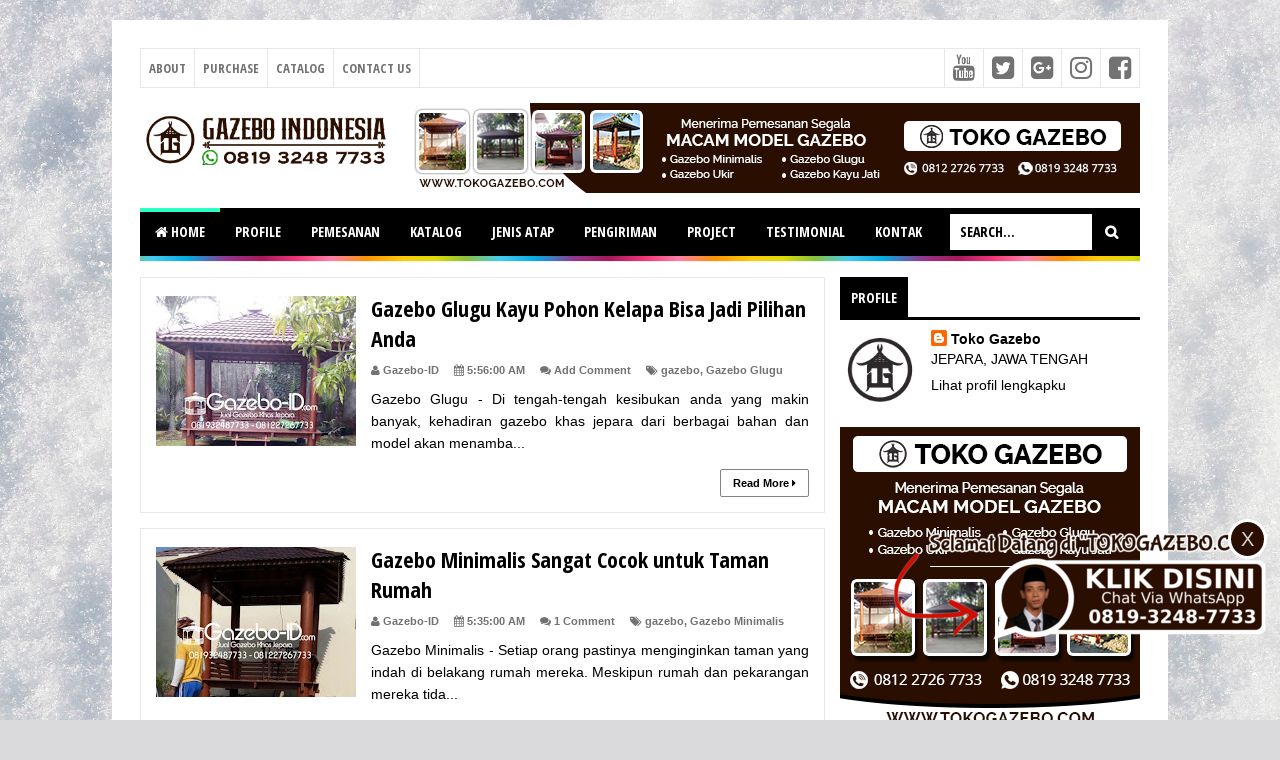

--- FILE ---
content_type: text/html; charset=UTF-8
request_url: https://id.tokogazebo.com/
body_size: 28216
content:
<!DOCTYPE html>
<html class='v2' dir='ltr' xmlns='http://www.w3.org/1999/xhtml' xmlns:b='http://www.google.com/2005/gml/b' xmlns:data='http://www.google.com/2005/gml/data' xmlns:expr='http://www.google.com/2005/gml/expr'>
<head>
<link href='https://www.blogger.com/static/v1/widgets/335934321-css_bundle_v2.css' rel='stylesheet' type='text/css'/>
<meta content='width=device-width,initial-scale=1,minimum-scale=1,maximum-scale=1' name='viewport'/>
<meta content='text/html;charset=UTF-8' http-equiv='Content-Type'/>
<meta content='IE=edge,chrome=1' http-equiv='X-UA-Compatible'/>
<meta content='text/html; charset=UTF-8' http-equiv='Content-Type'/>
<meta content='blogger' name='generator'/>
<link href='https://id.tokogazebo.com/favicon.ico' rel='icon' type='image/x-icon'/>
<link href='https://id.tokogazebo.com/' rel='canonical'/>
<link rel="alternate" type="application/atom+xml" title="Jual Gazebo-ID Jepara | 0819-3248-7733 | Toko Gazebo 🏡 - Atom" href="https://id.tokogazebo.com/feeds/posts/default" />
<link rel="alternate" type="application/rss+xml" title="Jual Gazebo-ID Jepara | 0819-3248-7733 | Toko Gazebo 🏡 - RSS" href="https://id.tokogazebo.com/feeds/posts/default?alt=rss" />
<link rel="service.post" type="application/atom+xml" title="Jual Gazebo-ID Jepara | 0819-3248-7733 | Toko Gazebo 🏡 - Atom" href="https://www.blogger.com/feeds/8423229414694488249/posts/default" />
<link rel="me" href="https://www.blogger.com/profile/13375733314686123231" />
<!--Can't find substitution for tag [blog.ieCssRetrofitLinks]-->
<meta content='Gazebo-ID Jual Gazebo Jepara Bahan Kayu Jati Ukir Lung Kewes Glugu Tua Kelapa Kering Desain Minimalis Modern Elegant Kualitas Ok Harga Murah Abiz Bro' name='description'/>
<meta content='https://id.tokogazebo.com/' property='og:url'/>
<meta content='Jual Gazebo-ID Jepara | 0819-3248-7733 | Toko Gazebo 🏡' property='og:title'/>
<meta content='Gazebo-ID Jual Gazebo Jepara Bahan Kayu Jati Ukir Lung Kewes Glugu Tua Kelapa Kering Desain Minimalis Modern Elegant Kualitas Ok Harga Murah Abiz Bro' property='og:description'/>
<!-- Judul Blogger dioptimalkan -->
<title>Jual Gazebo-ID Jepara | 0819-3248-7733 | Toko Gazebo 🏡</title>
<!-- Meta keywords otomatis halaman depan, statis, dan postingan -->
<meta content='Jual Gazebo-ID Jepara | 0819-3248-7733 | Toko Gazebo 🏡' name='keywords'/>
<!-- Noindex halaman pencarian, label, dan arsip -->
<!-- Facebook Open Graph Tag (property og:url dan og:image sudah otomatis ada dari blogger) -->
<meta content='Jual Gazebo-ID Jepara | 0819-3248-7733 | Toko Gazebo 🏡' property='og:title'/>
<meta content='website' property='og:type'/>
<meta content='Gazebo-ID Jual Gazebo Jepara Bahan Kayu Jati Ukir Lung Kewes Glugu Tua Kelapa Kering Desain Minimalis Modern Elegant Kualitas Ok Harga Murah Abiz Bro' property='og:description'/>
<meta content='Jual Gazebo-ID Jepara | 0819-3248-7733 | Toko Gazebo 🏡' property='og:site_name'/>
<meta content='YOUR_FACEBOOK_USER_ID' property='fb:admins'/>
<link href='//fonts.googleapis.com/css?family=Open+Sans+Condensed:700' rel='stylesheet' type='text/css'/>
<link href='https://maxcdn.bootstrapcdn.com/font-awesome/4.6.3/css/font-awesome.min.css' rel='stylesheet'/>
<style id='page-skin-1' type='text/css'><!--
/*
-----------------------------------------------
Blogger Template Style
Name:     Evo Magz Template
Version:  4.9 (Januari 2018)
Designer: Mas Sugeng
----------------------------------------------- */
/* Variable definitions
====================
<Variable name="keycolor" description="Main Color" type="color" default="#66bbdd"/>
<Group description="Page Text" selector="body">
<Variable name="body.font" description="Font" type="font"
default="normal normal 14px Arial, sans-serif"/>
<Variable name="body.text.color" description="Main Text Color" type="color" default="#444444"/>
</Group>
<Group description="Main Backgrounds" selector=".body-fauxcolumns-outer">
<Variable name="body.background.color" description="Body Background" type="color" default="#f0f0f0"/>
<Variable name="wrapper.background.color" description="Wrapper Background" type="color" default="#ffffff"/>
</Group>
<Variable name="body.background" description="Body Background" type="background"
color="#e8e8e8" default="$(color) none repeat scroll top left"/>
<Variable name="body.background.override" description="Body Background Override" type="string" default=""/>
<Group description="Links" selector=".main-outer">
<Variable name="link.color" description="Link Color" type="color" default="#EE4B3D"/>
<Variable name="link.visited.color" description="Visited Color" type="color" default="#EE4B3D"/>
<Variable name="link.hover.color" description="Hover Color" type="color" default="#0072C6"/>
</Group>
<Group description="Blog Title" selector=".header h1.title, .header p.title">
<Variable name="header.font" description="Font" type="font"
default="normal bold 26px Open Sans Condensed, Arial, Helvetica, sans-serif"/>
<Variable name="header.text.color" description="Title Color" type="color" default="#333333" />
</Group>
<Group description="Blog Description" selector=".header .description">
<Variable name="description.text.color" description="Description Color" type="color" default="#555555"/>
</Group>
<Group description="Primary Navigation Menu" selector=".menu">
<Variable name="menu1.font" description="Font" type="font"
default="normal normal 13px Open Sans Condensed, Arial, sans-serif"/>
<Variable name="menu1.background.color" description="Background Color" type="color" default="#ffffff"/>
<Variable name="menu1.text.color" description="Text Color" type="color" default="#8D8D8D"/>
<Variable name="menu1.hover.color" description="Hover Color" type="color" default="#f5f5f5"/>
<Variable name="menu1.border.color" description="Border Color" type="color" default="#f0f0f0"/>
</Group>
<Group description="Secondary Navigation Menu" selector=".dropdowns">
<Variable name="menu.font" description="Font" type="font"
default="normal bold 14px Open Sans Condensed, Arial, sans-serif"/>
<Variable name="menu.background.color" description="Background Color" type="color" default="#333333"/>
<Variable name="menu.navigation.text.color" description="Text Color" type="color" default="#ffffff"/>
<Variable name="menu.navigation.hover.color" description="Hover Color" type="color" default="#222222"/>
<Variable name="menu.navigation.border.color" description="Border Color" type="color" default="#FF4F4F"/>
</Group>
<Group description="Search Box" selector="#search-form">
<Variable name="input.background.color" description="Input Background Color" type="color" default="#ffffff"/>
<Variable name="button.background.color" description="Button Background Color" type="color" default="#FF4F4F"/>
<Variable name="input.color" description="Input Color" type="color" default="#666666"/>
<Variable name="button.color" description="Button Color" type="color" default="#ffffff"/>
</Group>
<Group description="Post" selector=".post">
<Variable name="post.background.color" description="Background Color" type="color" default="#ffffff" />
<Variable name="post.border.color" description="Border Color" type="color" default="#f0f0f0" />
</Group>
<Group description="Post Title" selector="h2.post-title, .comments h4, h1.post-title">
<Variable name="post.title.font" description="Font" type="font"
default="normal normal 22px Open Sans Condensed, Helvetica, Arial, sans-serif"/>
<Variable name="post.title.color" description="Text Color" type="color" default="#EE4B3D"/>
</Group>
<Group description="Post Footer" selector=".post-info, span.lebel-thumb-footer">
<Variable name="post.footer.background.color" description="Background Color" type="color"
default="transparent"/>
<Variable name="post.footer.text.color" description="Text Color" type="color" default="#8D8D8D"/>
</Group>
<Group description="Recent Post Perlabel" selector=".recent-post-one-thumb .widget-content">
<Variable name="recentpost.background.color" description="Background Color" type="color" default="#ffffff" />
<Variable name="recentpost.border.color" description="Border Color" type="color" default="#f0f0f0" />
</Group>
<Group description="Judul Recent Post Perlabel" selector=".recent-post-title h2">
<Variable name="recentpost.title.font" description="Title Font" type="font"
default="normal bold 14px Arial, sans-serif"/>
<Variable name="recentpost.title.text.color" description="Title Color" type="color" default="#ffffff"/>
<Variable name="recentpost.title.background.color" description="Background Color" type="color" default="#FF4F4F"/>
<Variable name="recentpost.title.hover.color" description="Hover Color" type="color" default="#333333"/>
</Group>
<Group description="Judul Post Recent Post Perlabel" selector="span.rp_title">
<Variable name="recent.post.title.font" description="Font" type="font"
default="normal normal 18px Open Sans Condensed, Helvetica, Arial, sans-serif"/>
<Variable name="recent.post.title.color" description="Text Color" type="color" default="#EE4B3D"/>
</Group>
<Group description="Sidebar Widget Title" selector=".sidebar h2, .tabs-menu">
<Variable name="sidebar.title.font" description="Title Font" type="font"
default="normal bold 16px Open Sans Condensed, Arial, sans-serif"/>
<Variable name="sidebar.title.text.color" description="Title Color" type="color" default="#333333"/>
<Variable name="sidebar.title.border.color" description="Border Color" type="color" default="#FF4F4F"/>
</Group>
<Group description="Bottombar" selector="#bottombar">
<Variable name="bottombar.background.color" description="Background" type="color" default="#3a3a3a"/>
<Variable name="bottombar.color" description="Color" type="color" default="#dddddd"/>
<Variable name="bottombar.link.color" description="Link Color" type="color" default="#dddddd"/>
<Variable name="bottombar.hover.color" description="Hover Color" type="color" default="#ffffff"/>
</Group>
<Group description="Bottombar Widget Title" selector="#bottombar h2">
<Variable name="bottombar.title.font" description="Title Font" type="font"
default="normal bold 16px Open Sans Condensed, Arial, sans-serif"/>
<Variable name="bottombar.title.text.color" description="Title Color" type="color" default="#eeeeee"/>
<Variable name="bottombar.title.border.color" description="Border Color" type="color" default="#eeeeee"/>
</Group>
<Group description="Footer" selector="#footer-wrapper">
<Variable name="footer.background.color" description="Background" type="color" default="#333333"/>
<Variable name="footer.color" description="Color" type="color" default="#eeeeee"/>
<Variable name="footer.link.color" description="Link Color" type="color" default="#eeeeee"/>
<Variable name="footer.hover.color" description="Hover Color" type="color" default="#ffffff"/>
</Group>
<Group description="Read More" selector="a.readmore, .label-size">
<Variable name="readmore.background.color" description="Background Color" type="color" default="#ffffff"/>
<Variable name="readmore.color" description="Color" type="color" default="#7D7D7D"/>
<Variable name="readmore.border.color" description="Border Color" type="color" default="#999999"/>
<Variable name="readmore.hover.color" description="Hover Color" type="color" default="#EE4B3D"/>
</Group>
<Group description="Back to Top" selector="#back-to-top">
<Variable name="backtp.background.color" description="Background" type="color" default="#FF4F4F"/>
<Variable name="backtp.color" description="Color" type="color" default="#ffffff"/>
</Group>
<Group description="Label Cloud" selector=".label-size">
<Variable name="label.background.color" description="Background" type="color" default="#FF4F4F"/>
<Variable name="label.color" description="Color" type="color" default="#ffffff"/>
<Variable name="label.hover.color" description="Hover Color" type="color" default="#333333"/>
<Variable name="label.count.color" description="Label Count" type="color" default="#333333"/>
</Group>
<Group description="Popular Post 1-5" selector=".PopularPosts">
<Variable name="popular.post.color1" description="Color 1" type="color" default="#A51A5D"/>
<Variable name="popular.post.color2" description="Color 2" type="color" default="#F53477"/>
<Variable name="popular.post.color3" description="Color 3" type="color" default="#FD7FAA"/>
<Variable name="popular.post.color4" description="Color 4" type="color" default="#FF9201"/>
<Variable name="popular.post.color5" description="Color 5" type="color" default="#FDCB01"/>
</Group>
<Group description="Popular Post 5-10" selector=".PopularPosts">
<Variable name="popular.post.color6" description="Color 6" type="color" default="#DEDB00"/>
<Variable name="popular.post.color7" description="Color 7" type="color" default="#89C237"/>
<Variable name="popular.post.color8" description="Color 8" type="color" default="#44CCF2"/>
<Variable name="popular.post.color9" description="Color 9" type="color" default="#01ACE2"/>
<Variable name="popular.post.color10" description="Color 10" type="color" default="#94368E"/>
</Group>
*/
/**
* Eric Meyer&#39;s Reset CSS v2.0 (http://meyerweb.com/eric/tools/css/reset/)
* http://cssreset.com
*/
html,body,div,span,applet,object,iframe,h1,h2,h3,h4,h5,h6,p,blockquote,pre,a,abbr,acronym,address,big,cite,code,del,dfn,em,img,ins,kbd,q,s,samp,small,strike,strong,sub,sup,tt,var,b,u,i,center,dl,dt,dd,ol,ul,li,fieldset,form,label,legend,table,caption,tbody,tfoot,thead,tr,th,td,article,aside,canvas,details,embed,figure,figcaption,footer,header,hgroup,menu,nav,output,ruby,section,summary,time,mark,audio,video{margin:0;padding:0;border:0;font-size:100%;font:inherit;vertical-align:baseline;}
/* HTML5 display-role reset for older browsers */
article,aside,details,figcaption,figure,footer,header,hgroup,menu,nav,section{display:block;}body{line-height:1;display:block;}*{margin:0;padding:0;}html{display:block;}ol,ul{list-style:none;}blockquote,q{quotes:none;}blockquote:before,blockquote:after,q:before,q:after{content:&#39;&#39;;content:none;}table{border-collapse:collapse;border-spacing:0;}
/* Blogger CSS Reset */
.section,.widget{margin:0 0 0 0;padding:0 0 0 0;
}
.navbar, .blog-feeds, .feed-links, #backlinks-container {display:none;
}
.post-body .separator > a, .post-body .separator > span {
margin-left: 0 !important;
}
/* FRAMEWORK */
strong,b{font-weight:bold;
}
cite,em,i{font-style:italic;
}
a:link{color:#000000;text-decoration:none;outline:none;transition:all 0.25s;-moz-transition:all 0.25s;-webkit-transition:all 0.25s;
}
a:visited{color:#000000;text-decoration:none;
}
a:hover{color:#000000;text-decoration:none;
}
a img{border:none;border-width:0;outline:none;
}
abbr,acronym{border-bottom:1px dotted;cursor:help;
}
sup,sub{vertical-align:baseline;position:relative;top:-.4em;font-size:86%;
}
sub{top:.4em;}small{font-size:86%;
}
kbd{font-size:80%;border:1px solid #999;padding:2px 5px;border-bottom-width:2px;border-radius:3px;
}
mark{background-color:#ffce00;color:black;
}
p,blockquote,pre,table,figure,hr,form,ol,ul,dl{margin:1.5em 0;
}
hr{height:1px;border:none;background-color:#666;
}
/* heading */
h1,h2,h3,h4,h5,h6{font-weight:bold;line-height:normal;margin:0 0 0.6em;
}
h1{font-size:200%
}
h2{font-size:180%
}
h3{font-size:160%
}
h4{font-size:140%
}
h5{font-size:120%
}
h6{font-size:100%
}
/* list */
ol,ul,dl{margin:.5em 0em .5em 3em
}
ol{list-style:decimal outside
}
ul{list-style:disc outside
}
li{margin:.5em 0
}
dt{font-weight:bold
}
dd{margin:0 0 .5em 2em
}
/* form */
input,button,select,textarea{font:inherit;font-size:100%;line-height:normal;vertical-align:baseline;
}
textarea{display:block;-webkit-box-sizing:border-box;-moz-box-sizing:border-box;box-sizing:border-box;
}
/* code blockquote */
pre,code{font-family:"Courier New",Courier,Monospace;color:inherit;
}
pre{white-space:pre;word-wrap:normal;overflow:auto;
}
blockquote{background:#f0f0f0;margin-left:2em;margin-right:2em;padding:1em 1em;font-style:italic;font-size:110%;
}
blockquote:before {
content: "\f10d";
font-family: FontAwesome;
font-style: normal;
font-weight: normal;
text-decoration: inherit;
padding-right:4px;
color:#666;
}
/* table */
table[border="1"] td, table[border="1"] th {
vertical-align: top;
text-align: left;
font-size: 13px;
padding: 3px 5px;
border: 1px solid #f0f0f0;
}
table[border="1"] th {
background: #eee;
}
table, img {
max-width: 100%;
height: auto;
}
iframe {
max-width:100%;
}
.clear {
clear:both;
}
.clear:after {
visibility:hidden;
display:block;
font-size:0;
content:" ";
clear:both;
height:0;
}
body {
background:#dadadc url(https://themes.googleusercontent.com/image?id=1H4RPagP3NxwlkCrVuQKUYUd5snXvaKTagGtkdgXEgve0VpSn-G5s8eBYdMsiQzVSvRpe) no-repeat fixed top center /* Credit: A330Pilot (http://www.istockphoto.com/portfolio/A330Pilot?platform=blogger) */;
margin:0 0 0 0;
padding:0 0 0 0;
color:#000000;
font:normal normal 14px Arial, sans-serif;
text-align:left;
}
/* WRAPPER */
#wrapper {
background:#ffffff;
max-width:1000px;
margin:20px auto;
padding:28px;
overflow:hidden;
}
/* NAVIGATION MENU */
.tinynav1 {
display: none;
width: 100%;
margin: 0 auto;
border: 2px solid #ffffff;
padding: 6px;
background-color: #ffffff;
font-weight: bold;
cursor: pointer;
outline: none;
color: #585858;
}
.menu {
font:normal normal 13px Open Sans Condensed, Arial, sans-serif;
padding:0 0;
background:#ffffff;
margin:0 auto;
height:38px;
border:1px solid #e8e8e8;
overflow:hidden;
text-transform:uppercase;
}
.nav-menu {
list-style-type:none;
margin:0 0 0 0;
padding:0 0 0 0;
}
.nav-menu li {
display:block;
float:left;
line-height:38px;
margin:0 0 0 0;
padding:0 0 0 0;
border-right:1px solid #e8e8e8;
}
.nav-menu li a {
background:#ffffff;
color:#727272;
display:block;
padding:0 8px;
}
.nav-menu li a:hover {
background:#ededed;
}
ul.nav-social {
height:38px;
margin:0 0 0 0;
padding:0 0;
float:right;
}
ul.nav-social li {
display:inline-block;
list-style-type:none;
float:right;
margin:0 0;
padding:0 0;
border-right:none;
border-left:1px solid #e8e8e8;
}
ul.nav-social li a {
display:inline-block;
line-height:38px;
height:38px;
padding:0 8px;
margin:0 0 0 0;
color:#727272;
}
ul.nav-social li a i {
line-height:38px;
}
ul.nav-social li a:hover {
color:#fff;
}
ul.nav-social li a.fcb:hover {
background:#3B5A9B;
}
ul.nav-social li a.gpl:hover {
background:#DD4B39;
}
ul.nav-social li a.twt:hover {
background:#1BB2E9;
}
ul.nav-social li a.ytb:hover {
background:#ED3F41;
}
ul.nav-social li a.lkdn:hover {
background:#007fb2;
}
ul.nav-social li a.igicon:hover {
background:#527fa4;
}
/* HEADER WRAPPER */
#header-wrapper {
margin:0 auto;
overflow:hidden;
}
.header {
float:left;
width:25.7%;
max-width:257px;
margin:15px 0;
}
.header h1.title,.header p.title {
font:normal bold 24px Open Sans Condensed, Arial, Helvetica, sans-serif;
margin:0 0 0 0;
text-transform:uppercase;
}
.header .description {
color:#000000;
}
.header a {
color:#000000;
}
.header a:hover {
color:#666;
}
.header img {
display:block;
}
.header-right {
float:right;
padding:0;
overflow:hidden;
margin:15px 0;
width:72.8%;
max-width:728px;
}
.header-right img {
display:block;
}
.header-right h2 {
display: none;
}
/* NAVIGATION MENU 2 */
.toggleMenu {
display:none;
background:#2cffc3;
padding:0 15px;
height:48px;
line-height:48px;
color: #fff !important;
}
.dropdowns {
font:normal bold 14px Open Sans Condensed, Arial, sans-serif;
background:#000000;
text-transform:uppercase;
height:48px;
line-height:48px;
}
.nav-menu2 {
background:#000000;
list-style: none;
margin:0 0 0 0;
*zoom: 1;
float:left;
}
.nav-menu2:before,
.nav-menu2:after {
content: " ";
display: table;
}
.nav-menu2:after {
clear: both;
}
.nav-menu2 ul {
list-style: none;
margin:0 0 0 0;
width:auto;
white-space:nowrap;
}
.nav-menu2 a {
display:block;
padding:0 15px;
}
.nav-menu2 li {
position: relative;
margin:0 0;
}
.nav-menu2 > li {
float: left;
}
.nav-menu2 > li > a {
display: block;
height:48px;
line-height:48px;
color:#ffffff;
box-shadow: 0 4px 0 #000000 inset;
}
.nav-menu2 > li > a.active {
background:#000000;
box-shadow: 0 4px 0 #2cffc3 inset;
}
.nav-menu2 > li:hover > a {
background:#000000;
box-shadow: 0 4px 0 #2cffc3 inset;
}
.nav-menu2 li ul {
background:#fff;
display:block;
position:absolute;
left:0;
z-index:10;
visibility:hidden;
opacity:0;
-webkit-transition:all .25s ease-out;
-moz-transition:all .25s ease-out;
-ms-transition:all .25s ease-out;
-o-transition:all .25s ease-out;
transition:all .25s ease-out;
box-shadow:0 0 4px rgba(0,0,0,0.3);
}
.nav-menu2 li li ul {
left:100%;
top:-1px;
}
.nav-menu2 > li.hover > ul {
visibility:visible;
opacity:10;
}
.nav-menu2 > li > ul:before {
content:"";
width:0px;
height:0px;
position:absolute;
bottom:100%;
left:20px;
border-width:8px;
border-style:solid;
border-color:transparent transparent #fff transparent;
display:block;
}
.nav-menu2 li li.hover ul {
visibility:visible;
opacity:10;
}
.nav-menu2 li li a {
display: block;
color:#333;
position: relative;
z-index:100;
line-height:32px;
}
.nav-menu2 li li a:hover {
background:#f0f0f0;
}
.nav-menu2 li li li a {
background:#fff;
z-index:20;
color:#333;
}
.nav-menu2 li .parent:after {
content: "\f107";
font-family: FontAwesome;
font-style: normal;
font-weight: normal;
text-decoration: inherit;
padding-left:6px;
}
/* SEARCH FORM */
#search-form {
background:#000000;
float:right;
margin:0 0;
height:48px;
width:200px;
}
#search-form table {
width:100%;
margin:0 0 0 0;
}
#search-form td.search-box {
padding-right:30px;
}
#search-form input#search-box[type="text"] {
background:#ffffff;
height:36px;
line-height:36px;
margin:5px 0 5px 10px;
padding:0 10px;
width:99%;
color:#000000;
border:none;
text-transform: uppercase;
}
#search-form input#search-button[type="submit"] {
font-family: FontAwesome;
background:#000000;
color:#ffffff;
height:36px;
line-height:36px;
margin:5px 10px 5px 0;
padding:0 12px;
border:none;
outline:none;
transition:all 0.25s;
-moz-transition:all 0.25s;
-webkit-transition:all 0.25s;
}
#search-form input#search-button[type="submit"]:hover{
background:#000000;
cursor:pointer;
}
#search-form input#search-box[type="text"]:focus {
background:#eee;
outline:none;
}
/* CONTENT WRAPPER */
#content-wrapper {
background-color:transparent;
background-image:url('https://blogger.googleusercontent.com/img/b/R29vZ2xl/AVvXsEiHHB1dDuQ-WOuYd0BGSzTX2u2MF4K8u-9aKvl2u2r7fdUY0wugBrmJeotLVM9r4Imw7zfx4YZgB0js5tllonLrKjK22MxxK-5YrS0cJu8N6L9FRwqGlQuwiIdeasq4MzEOA4uhNpgOLcw/s1600/line.png');
background-repeat:repeat-x;
background-position:top center;
margin:0 auto;
padding:5px 0 0;
word-wrap:break-word;
}
.largebanner {
background:#fff;
border-right:1px solid #f0f0f0;
border-bottom:1px solid #f0f0f0;
border-left:1px solid #f0f0f0;
}
.largebanner .widget {
padding:15px 14px;
overflow:hidden;
}
.largebanner img, .largebanner iframe{
display:block;
max-width:100%;
border:none;
overflow:hidden;
}
/* POST WRAPPER */
#post-wrapper {
background:transparent;
float:left;
width:70%;
max-width:700px;
margin:0 0 10px;
}
.post-container {
padding:15px 15px 0 0;
}
.breadcrumbs {
font-size:12px;
color:#666;
padding:15px;
margin:0 0 15px;
background:#ffffff;
border:1px solid #e8e8e8;
}
.post {
background:#ffffff;
border:1px solid #e8e8e8;
margin:0 0 15px;
padding:15px;
}
.post-body {
line-height:1.6em;
text-align:justify;
}
h2.post-title, h1.post-title {
font:normal normal 22px Open Sans Condensed, Helvetica, Arial, sans-serif;
}
h1.post-title {
font-size: 28px;
}
h2.post-title {
margin-bottom: 10px;
}
h2.post-title a, h1.post-title a, h2.post-title, h1.post-title {
color:#000000;
}
h2.post-title a:hover, h1.post-title a:hover {
color:#000000;
}
.img-thumbnail {
background:#f0f0f0;
position:relative;
float:left;
width:200px;
height:150px;
margin:3px 15px 3px 0;
}
.img-thumbnail img {
width:200px;
height:150px;
}
span.rollover {
opacity:0;
-o-transition:all 1s;
-moz-transition:all 1s;
-webkit-transition:all 1s;
background:#333;
cursor: pointer;
position: absolute;
top:0;
right:0;
bottom:0;
left:0;
z-index: 1;
opacity: 0;
}
span.rollover:before {
content:"";
position: absolute;
background:url([data-uri]) 50% 50% no-repeat;
width:24px;
height:24px;
margin:-12px;
top:50%;
left:50%;
}
span.rollover:hover {
opacity: .6;
-o-transition:all 1s;
-moz-transition:all 1s;
-webkit-transition:all 1s;
}
.post-info {
background:rgba(0,0,0,0);
margin:0 0 10px;
color:#727272;
font-size:11px;
font-weight:bold;
}
.post-info a {
display:inline-block;
color:#727272;
}
.post-info abbr {
border-bottom:none;
}
.author-info, .time-info, .comment-info, .label-info, .review-info {
display:inline;
margin-right: 12px;
}
a.readmore {
display:inline-block;
margin:15px 0 0;
background-color:#ffffff;
border:1px solid #838383;
border-radius: 2px;
padding:0px 12px;
line-height:26px;
color:#000000;
font-size:11px;
font-weight:bold;
float:right;
}
a.readmore:hover  {
border: 1px solid #14e8bc;
color: #14e8bc;
}
/* AUTHOR POST PROFILE */
.author-profile {
border-top: 1px solid #f0f0f0;
padding: 15px;
margin: 15px -15px 0px;
overflow: hidden;
}
.author-profile img {
border: 1px solid #efefef;
float: left;
margin-right: 10px;
}
.author-profile a.g-profile {
font-weight: bold;
}
/* DEFAULT PAGE NAVIGATION */
#blog-pager {
margin: 5px 0 15px;
clear:both !important;
padding:0 0;
font-size:11px;
font-weight:bold;
}
a.home-link, #blog-pager-newer-link a, #blog-pager-older-link a {
background-color:#ffffff;
border: 1px solid #838383;
padding:0px 12px;
line-height:28px;
color:#000000;
border-radius: 3px;
}
#blog-pager-newer-link a {
float:left;
display:block;
}
#blog-pager-older-link a {
float:right;
display:block;
}
a.home-link {
display:inline-block;
}
#blog-pager-older-link a:hover, #blog-pager-newer-link a:hover, a.home-link:hover {
border: 1px solid #14e8bc;
}
/* NUMBERED PAGE NAVIGATION */
.displaypageNum a,.showpage a,.pagecurrent {
padding: 8px 10px;
margin-right: 3px;
color: #000000;
background-color: #ffffff;
border: 1px solid #838383;
display: inline-block;
border-radius: 3px;
}
.displaypageNum a:hover,.showpage a:hover, .pagecurrent {
border: 1px solid #14e8bc;
color: #14e8bc
}
.showpageOf {
display:none !important;
}
#blog-pager .pages {
border:none;
}
/* SIDEBAR WRAPPER */
#sidebar-wrapper {
background:transparent;
float:right;
width:30%;
max-width:300px;
margin:0 auto;
}
.sidebar-container {
padding:15px 0;
}
.sidebar h2, .panel h2 {
font:normal bold 16px Open Sans Condensed, Arial, sans-serif;
color:#000000;
margin:0 0 10px 0;
padding:6px 0;
border-bottom:3px solid #f0f0f0;
position:relative;
}
.sidebar h2:after, .panel h2:after {
content: " ";
width:90px;
height: 0px;
position: absolute;
left: 0;
bottom: -3px;
border-bottom:3px solid #000000;
}
.sidebar .widget {
margin:0 0 15px;
clear:both;
}
.sidebar ul, .sidebar ol {
list-style-type:none;
margin:0 0 0 0;
padding:0 0 0 0;
}
.sidebar li {
margin:5px 0;
padding:0 0 0 0;
}
/* RECENT POST */
.recent-post-title {
background:#fff url([data-uri]) repeat-x;
margin:0 0 15px;
padding:0;
position:relative;
}
.recent-post-title h2 {
font:normal bold 14px Arial, sans-serif;
height:26px;
line-height:26px;
margin:0 0;
padding:0 10px;
background:#2cffc3;
color:#ffffff;
display:inline-block;
border-right:5px solid #fff;
transition:all 0.25s;-moz-transition:all 0.25s;-webkit-transition:all 0.25s;
}
.recent-post-title h2:hover {
background:#000000;
}
.recent-post-title h2 a {
color:#ffffff;
}
.recent-post-title h2 a:after {
content: "\f18e";
font-family: FontAwesome;
font-style: normal;
font-weight: normal;
text-decoration: inherit;
padding-left:6px;
}
.sidebar .recent-post-title h2:after {
display:none;
}
.recent-post-one-thumb {
float:left;
width:50%;
margin:0 0;
}
.recent-post-one-thumb .widget {
padding:0 15px 15px 0;
}
.recent-post-one-thumb .widget-content {
background:#ffffff;
border:1px solid #e8e8e8;
padding:15px;
}
.recent-post-one-thumb ul {
list-style-type:none;
margin:0 0 0 0;
padding:0 0 0 0;
}
ul.rp_thumbs {
margin:0 0 0 0;
}
ul.rp_thumbs li {
font-size:12px;
min-height:68px;
margin:0 0 8px;
padding:0 0 8px;
border-bottom:1px dotted #f0f0f0;
}
ul.rp_thumbs .rp_thumb {
position:relative;
background:#fbfbfb;
margin:3px 0 10px 0;
width:100%;
height:0;
padding-bottom:46%;
overflow:hidden;
}
ul.rp_thumbs .rp_thumb img {
height:auto;
width:100%;
}
ul.rp_thumbs2 {
font-size:13px;
}
ul.rp_thumbs2 li {
padding:0 0;
min-height:66px;
font-size:11px;
margin: 0 0 8px;
padding: 0 0 8px;
border-bottom:1px dotted #f0f0f0;
}
ul.rp_thumbs2 .rp_thumb2 {
background:#fbfbfb;
float:left;
margin:3px 8px 0 0;
height:60px;
width:60px;
}
ul.rp_thumbs2 li:last-child {
border-bottom:none;
padding-bottom:0px;
margin-bottom:0px;
}
ul.rp_thumbs2 .rp_thumb2 img {
height:60px;
width:60px;
}
.sidebar ul.rp_thumbs li:before, .sidebar ul.rp_thumbs2 li:before, #bottombar ul.rp_thumbs li:before, #bottombar ul.rp_thumbs2 li:before {
display:none;
}
span.rp_title {
font:normal normal 18px Open Sans Condensed, Helvetica, Arial, sans-serif;
display:block;
margin:0 0 5px;
line-height:1.4em;
}
span.rp_title a {
color:#14e8bc;
}
span.rp_title a:hover {
color:#000000;
}
span.rp_title2 {
font-size:14px;
}
span.rp_summary {
display:block;
margin:6px 0 0;
}
span.rp_meta {
background:rgba(0,0,0,0);
display:block;
font-size:11px;
font-weight:bold;
color:#727272;
text-transform:uppercase;
}
span.rp_meta a {
color:#727272 !important;
display:inline-block;
}
span.rp_meta_date, span.rp_meta_comment, span.rp_meta_more  {
display:inline-block;
margin-right:8px;
}
span.rp_meta_date:before {
content: "\f073";
font-family: FontAwesome;
font-style: normal;
font-weight: normal;
text-decoration: inherit;
padding-right:4px;
}
span.rp_meta_comment:before  {
content: "\f086";
font-family: FontAwesome;
font-style: normal;
font-weight: normal;
text-decoration: inherit;
padding-right:4px;
}
span.rp_meta_more:before {
content: "\f0a9";
font-family: FontAwesome;
font-style: normal;
font-weight: normal;
text-decoration: inherit;
padding-right:4px;
}
ul.rp_thumbs2 li a:hover, ul.rp_thumbs li a:hover {
color:#000000;
}
/* BOTTOMBAR */
#bottombar {
background:#000000;
overflow:hidden;
margin:0 auto;
padding:15px;
color:#d4d4d4;
}
#bottombar .left {
float:left;
width:34%;
}
#bottombar .center {
float:left;
width:34%;
}
#bottombar .right {
float:right;
width:32%;
}
#bottombar .left .widget, #bottombar .center .widget {
margin:0 15px 15px 0;
clear:both;
}
#bottombar .right .widget {
margin:0 0 15px 0;
clear:both;
}
#bottombar h2 {
font:normal bold 16px Open Sans Condensed, Arial, sans-serif;
margin:0 0 10px 0;
padding:6px 0;
border-bottom:3px solid #555;
text-transform:uppercase;
position:relative;
color:#e6e6e6;
}
#bottombar h2:after {
content:" ";
width:90px;
height:0px;
position:absolute;
left:0;
bottom:-3px;
border-bottom:3px solid #e6e6e6;
}
#bottombar ul, #bottombar ol {
list-style-type:none;
margin:0 0 0 0;
padding:0 0 0 0;
}
#bottombar li {
margin:5px 0;
padding:0 0 0 0;
}
#bottombar ul li:before {
color:#e6e6e6 !important;
}
#bottombar a {
color:#d4d4d4;
}
#bottombar a:hover {
color:#ffffff;
}
/* FOOTER */
#footer-wrapper {
background:#000000;
margin:0 auto;
padding:15px 5px;
overflow:hidden;
color:#e6e6e6;
font-size:11px;
}
.footer-left {
float:left;
margin:10px;
}
.footer-right {
float:right;
margin:10px;
}
#footer-wrapper a {
color:#e6e6e6;
}
#footer-wrapper a:hover {
color:#ffffff;
}
/* CUSTOM WIDGET */
.widget ul {
line-height:1.4em;
}
/* TABE MENU WIDGET */
.set, .panel {
margin: 0 0;
}
.tabs .panel {
padding:0 0;
}
.tabs-menu {
border-bottom:3px solid #000000;
padding: 0 0;
margin:0 0;
}
.tabs-menu li {
font:normal bold 16px Open Sans Condensed, Arial, sans-serif;
font-size: 14px !important;
text-transform: uppercase;
display: inline-block;
*display: inline;
zoom: 1;
margin: 0 3px 0 0;
padding:10px;
background:#fff;
color:#000000;
cursor:pointer;
position:relative;
}
.tabs-menu .active-tab {
background:#000000;
border:1px solid #000000;
border-bottom:none !important;
color:#fff;
}
.tabs-menu li:hover {
background:#eee;
}
.tabs-menu li.active-tab:hover {
background:#000000;
}
.tabs-content {
padding:10px 0;
}
.tabs-content .widget li {
float:none !important;
margin:5px 0;
}
.tabs-content .widget ul {
overflow:visible;
}
/* LABEL WIDGET */
.label-size-1,.label-size-2,.label-size-3,.label-size-4,.label-size-5 {
font-size:100%;
filter:alpha(100);
opacity:10
}
.cloud-label-widget-content{
text-align:left
}
.label-size {
transition:all 0.25s;-moz-transition:all 0.25s;-webkit-transition:all 0.25s;
background:#2cffc3;
display:block;
float:left;
margin:0 3px 3px 0;
color:#ffffff;
font-size:11px;
text-transform:uppercase;
}
.label-size a,.label-size span{
display:inline-block;
color:#ffffff !important;
padding:6px 8px;
font-weight:bold;
}
.label-size:hover {
background:#000000;
}
.label-count {
white-space:nowrap;
padding-right:3px;
margin-left:-3px;
background:#000000;
color:#fff !important;
}
.label-size {
line-height:1.2
}
/* POPULAR POST WIDGET */
.PopularPosts ul,
.PopularPosts li,
.PopularPosts li img,
.PopularPosts li a,
.PopularPosts li a img {
margin:0 0;
padding:0 0;
list-style:none;
border:none;
background:none;
outline:none;
}
.PopularPosts ul {
margin:.5em 0;
list-style:none;
color:black;
counter-reset:num;
}
.PopularPosts ul li img {
display:block;
margin:0 .5em 0 0;
width:50px;
height:50px;
float:left;
}
.PopularPosts ul li {
background-color:#eee;
margin:0 0 0 0 !important;
padding:10px 20px 10px 10px !important;
counter-increment:num;
position:relative;
}
.PopularPosts ul li:before,
.PopularPosts ul li .item-title a, .PopularPosts ul li a {
font-weight:bold;
color:#000 !important;
text-decoration:none;
}
.PopularPosts ul li:before {
content:counter(num) !important;
font-family:arial, sans-serif !important;
font-size:12px;
font-weight:bold !important;
display:block;
position:absolute;
top:-5px;
right:-5px;
border-radius:16px;
background-color:#333;
color:#fff !important;
width:28px;
height:28px;
line-height:28px;
text-align:center;
padding-right:0px !important;
border:2px solid #fff;
}
.PopularPosts ul li:nth-child(1) {background-color:#e8e8e8;
}
.PopularPosts ul li:nth-child(2) {background-color:#838383;
}
.PopularPosts ul li:nth-child(3) {background-color:#312584;
}
.PopularPosts ul li:nth-child(4) {background-color:#0083b7;
}
.PopularPosts ul li:nth-child(5) {background-color:#0157b3;
}
.PopularPosts ul li:nth-child(6) {background-color:#001444;
}
.PopularPosts ul li:nth-child(7) {background-color:#312584;
}
.PopularPosts ul li:nth-child(8) {background-color:#ef1c2b;
}
.PopularPosts ul li:nth-child(9) {background-color:#660005;
}
.PopularPosts ul li:nth-child(10) {background-color:#000000;
}
.PopularPosts .item-thumbnail {
margin:0 0 0 0;
}
.PopularPosts .item-snippet {
font-size:11px;
}
.profile-img{
display:inline;
opaciry:10;
margin:0 6px 3px 0;
}
/* BACK TO TOP BUTTON */
#back-to-top {
background:#000000;
color:#ffffff;
padding:8px 10px;
font-size:24px;
}
.back-to-top {
position:fixed !important;
position:absolute;
bottom:20px;
right:20px;
z-index:999;
}
/* RELATED POST */
.related-post {
margin:15px 0 0;
padding:15px 0 0;
}
.related-post h4 {
font-size:16px;
margin:0 0 .5em;
}
.related-post-style-2 {
margin:0 0 0 0 !important;
padding:0 0 0 0 !important;
list-style:none;
}
.related-post-style-2 li {
margin:0 0 0 0;
padding:0 0 0 0;
}
.related-post-style-2 li {
padding:5px 0 !important;
overflow:hidden;
}
.related-post-style-2 li:first-child {border-top:none}
.related-post-style-2 .related-post-item-thumbnail {
width:60px;
height:60px;
max-width:none;
max-height:none;
background-color:transparent;
border:none;
padding:0;
float:left;
margin:2px 8px 0 0;
}
.related-post-style-2 .related-post-item-title {
font:normal normal 18px Open Sans Condensed, Helvetica, Arial, sans-serif;
}
.related-post-style-2 .related-post-item-summary {
display:block;
overflow:hidden;
}
.related-post-style-2 .related-post-item-more {}
/* SHARE BUTTONS */
#share {
width: 100%;
margin: 20px auto;
text-align: center;
}
#share a {
width: 50px;
height: 50px;
display: inline-block;
margin: 8px;
border-radius: 50%;
font-size: 24px;
color: #fff;
opacity: 0.75;
transition: opacity 0.15s linear;
}
#share a:hover {
opacity: 1;
}
#share i {
position: relative;
top: 50%;
transform: translateY(-50%);
}
.facebook {
background: #3b5998;
}
.twitter {
background: #55acee;
}
.googleplus {
background: #dd4b39;
}
.linkedin {
background: #0077b5;
}
.pinterest {
background: #cb2027;
}
/* ERROR AND SEARCH PAGE */
.status-msg-wrap {
font-size:120%;
font-weight:bold;
width:100%;
margin:0px auto 15px;
}
.status-msg-body {
padding:20px 2%;
width:96%;
}
.status-msg-border {
border:1px solid #e8e8e8;
opacity:10;
width:auto;
}
.status-msg-bg {
background-color:#ffffff;
}
.status-msg-hidden {
padding:20px 2%;
}
.tabs-content .widget ul li:before, .sidebar ul li:before, #bottombar ul li:before {
content:"\f061";
font-family: FontAwesome;
font-style: normal;
font-weight: normal;
text-decoration: inherit;
padding-right:4px;
color:#666;
}
#ArchiveList ul li:before {
content:"" !important;
padding-right:0px !important;
}
/* FACEBOOK COMMENT */
.fbbox-comments {
box-sizing: border-box;
-moz-box-sizing: border-box;
background:#fff;
border:1px solid #f0f0f0;
margin: 0 0 20px;
}
.fb-comments{width: 100% !important;}
.fb-comments iframe[style]{width: 100% !important;}
.fb-like-box{width: 100% !important;}
.fb-like-box iframe[style]{width: 100% !important;}
.fb-comments span{width: 100% !important;}
.fb-comments iframe span[style]{width: 100% !important;}
.fb-like-box span{width: 100% !important;}
.fb-like-box iframe span[style]{width: 100% !important;
}
.rich-snippet {
padding:10px;
margin:15px 0 0;
border:3px solid #eee;
font-size:12px;
}
/* SUBSCRIBER BOX */
.berlangganan-box {
background:#ffe3bf;
padding:15px;
margin:0 -15px 15px;
text-align:center;
}
.berlangganan-box input.email-address[type="text"] {
width:60%;
padding:10px;
border:1px solid #f1c485;
text-align:center;
border-radius: 4px;
outline:none;
}
.berlangganan-box input.submit-email[type="submit"] {
transition:all 0.5s;-moz-transition:all 0.5s;-webkit-transition:all 0.5s;
padding:10px 15px;
background:#07ACEC;
border-radius: 3px;
color:#fff;
border:none;
font-weight:bold;
outline:none;
}
.berlangganan-box input.submit-email[type="submit"]:hover {
background:#0D9AD0;
cursor:pointer;
}
.berlangganan-box input.email-address[type="text"]:focus {
background: #f9f2a5;
}
/* MEDIA QUERY */
@media only screen and (max-width:1066px){
#wrapper {
margin:0 auto;
}
}
@media only screen and (max-width:768px){
#wrapper {
padding:12px;
}
#post-wrapper, #sidebar-wrapper, .nav {
float:none;
width:100%;
max-width:100%
}
.active {
display: block;
}
#search-form {
width:100%;
margin:0 0 0 0 !important;
}
.nav li ul:before {
display:none;
}
.nav > li {
float: none;
overflow:hidden;
}
.nav ul {
display: block;
width: 100%;
float:none;
}
.nav-menu2 ul {
white-space:normal !important;
}
.nav-menu2 li ul {
background:#eee;
border:none;
box-shadow:none;
}
.nav-menu2 li li ul {
background:#f5f5f5;
}
.nav-menu2 li li a:hover {
background:#ddd;
}
.nav > li.hover > ul , .nav li li.hover ul {
position: static;
}
.nav {
display : none;
}
.toggleMenu {
display:inline-block;
}
#search-form {
width:100%;
background:#444;
}
#search-form td.search-box {
padding:0 10px !important;
}
#search-form td.search-button {
padding:0 10px;
width:1%;
}
#search-form input#search-box[type="text"] {
margin:0 0 0 0;
}
#search-form input#search-button[type="submit"] {
margin:0 0 0 0;
}
.img-thumbnail {
margin:3px 10px 3px 0;
}
.recent-post-one-thumb .widget {
padding:0 0 10px 0;
}
#recent-post-one-thumb-1 .widget, #recent-post-one-thumb-3 .widget, #recent-post-one-thumb-5 .widget {
padding:0 5px 10px 0;
}
#recent-post-one-thumb-2 .widget, #recent-post-one-thumb-4 .widget, #recent-post-one-thumb-6 .widget {
padding:0 0 10px 5px;
}
.sidebar-container, .post-container {
padding:15px 0 0px;
}
}
@media only screen and (max-width:640px){
#wrapper {
padding:10px;
}
#post-wrapper, #sidebar-wrapper, #bottombar .left, #bottombar .center, #bottombar .right {
float:none;
width:100%;
max-width:100%
}
.header, .header-right {
margin:10px 0;
}
.sidebar-container, .post-container{
padding:10px 0 0px;
}
.largebanner .widget, #bottombar, .berlangganan-box, .author-profile {
padding:10px;
}
.post, .breadcrumbs {
margin:0 0 10px;
padding:10px;
}
.berlangganan-box {
margin:0 -10px 15px;
}
.author-profile {
margin: 15px -10px 0px;
}
.pagenavi {
margin: 6px 0 10px;
}
.recent-post-one-thumb .widget-content {
padding:10px;
}
#bottombar .left .widget, #bottombar .center .widget, #bottombar .right .widget, .sidebar .widget {
margin:0 0 10px 0;
}
.nav-social, .nav-menu {
display: none;
}
.tinynav1 {
display: block;
}
}
@media only screen and (max-width:480px){
#wrapper {
padding:8px;
}
.header, .header-right, .recent-post-one-thumb {
float:none;
width:100%;
max-width:100%
}
.header img {
max-width:160px;
}
.largebanner .widget, #bottombar, .berlangganan-box, .author-profile {
padding:8px;
}
.berlangganan-box {
margin:0 -8px 15px;
}
.author-profile {
margin: 15px -8px 0px;
}
.post, .breadcrumbs {
margin:0 0 8px;
padding:8px;
}
.post-body a > img {
width: 100%;
}
.recent-post-one-thumb .widget-content {
padding:8px;
}
h1{font-size:170%
}
h2{font-size:150%
}
h3{font-size:130%
}
h4{font-size:120%
}
h5{font-size:110%
}
h6{font-size:100%
}
h2.post-title {
font-size:18px;
}
h1.post-title {
font-size:20px;
}
.img-thumbnail, .img-thumbnail img {
width:120px;
height:90px;
}
.img-thumbnail {
margin:3px 8px 3px 0;
}
#recent-post-one-thumb-1 .widget, #recent-post-one-thumb-3 .widget,	#recent-post-one-thumb-2 .widget, #recent-post-one-thumb-4 .widget, #recent-post-one-thumb-5 .widget, #recent-post-one-thumb-6 .widget {
padding:0 0 8px 0;
}
.comments .comment-block, .comments .comments-content .inline-thread {
padding:10px !important;
}
.comment .comment-thread.inline-thread .comment {
margin: 0 0 0 0 !important;
}
.footer-left, .footer-right {
float:none;
text-align:center;
}
}
@media screen and (max-width:320px){
#wrapper {
padding:6px;
}
.post, .breadcrumbs, .berlangganan-box, .author-profile {
padding:6px;
}
.berlangganan-box {
margin:0 -6px 15px;
}
.author-profile {
margin: 15px -6px 0px;
}
.recent-post-one-thumb .widget-content {
padding:6px;
}
.img-thumbnail, .img-thumbnail img {
width:100px;
height:80px;
}
}

--></style>
<style id='template-skin-1' type='text/css'><!--
/* CSS FOR LAYOUT */
body#layout .post-container {
padding: 0 15px 0 0;
}
body#layout .sidebar-container {
padding: 0 0 0 0;
}
body#layout .recent-post-one-thumb .widget {
padding: 0 15px 0 0 !important;
}
body#layout div.section {
background: transparent;
margin: 0px 0px 15px 0px;
padding: 0px;
border: none;
box-sizing: border-box;
}
body#layout .add_widget, body#layout .widget-content {
padding: 12px;
}
body#layout .add_widget a {
margin-left: 0px;
font-size: 14px;
}
body#layout div.layout-title {
font-size: 14px;
}
body#layout div.layout-widget-description {
font-size: 12px;
}
body#layout .editlink {
color: #FFFFFF !important;
background: #BBB;
border-radius: 15px;
padding: 4px 6px;
}
body#layout .section h4 {
display: none;
}
body#layout #wrapper {
margin: 0 0;
padding: 20px;
}
body#layout .panel {
float: left;
width: 33.3%;
}
body#layout #header-wrapper {
overflow: visible;
}
body#layout #bottombar {
padding: 0 0;
overflow: visible;
}
body#layout #bottombar .widget {
margin-top: 8px;
}
body#layout #bottombar .left .add_widget, body#layout #bottombar .center .add_widget {
margin-right: 15px;
}
body#layout .dropdowns, body#layout .menu, body#layout #footer-wrapper {
background: #fff;
height: 48px;
border: 1px solid #ddd;
}
body#layout .dropdowns:after, body#layout .menu:after {
content: "Edit menu navigasi manual melalui menu Edit HTML";
padding: 16px;
display: inline-block;
font-size: 14px;
color: #666;
font-family: arial,sans-serif;
}
body#layout .largebanner .widget {
overflow: visible;
}
--></style>
<script type='text/javascript'>
//<![CDATA[
function labelthumbs(t){for(var e=0;e<numposts;e++){var r,n=t.feed.entry[e],m=n.title.$t;if(e==t.feed.entry.length)break;for(var i=0;i<n.link.length;i++){if("replies"==n.link[i].rel&&"text/html"==n.link[i].type)var l=n.link[i].title,o=n.link[i].href;if("alternate"==n.link[i].rel){r=n.link[i].href;break}}var u;try{u=n.media$thumbnail.url,u=u.replace(/.*?:\/\//g , "//").replace("/s72-c/","/w"+thumb_width+"-h"+thumb_height+"-c/")}catch(h){s=n.content.$t,a=s.indexOf("<img"),b=s.indexOf('src="',a),c=s.indexOf('"',b+5),d=s.substr(b+5,c-b-5),u=-1!=a&&-1!=b&&-1!=c&&""!=d?d:no_thumb}var p=n.published.$t,w=p.substring(0,4),_=p.substring(5,7),f=p.substring(8,10);document.write('<ul class="rp_thumbs">'),document.write("<li>"),1==showpostthumbnails&&document.write('<a href="'+r+'"><div class="rp_thumb"><span class="rollover"></span><img width="'+thumb_width+'" height="'+thumb_height+'" alt="'+m+'" src="'+u+'"/></div></a>'),document.write('<span class="rp_title"><a href="'+r+'" target ="_top">'+m+"</a></span>");var g="";if(document.write('<span class="rp_meta">'),1==showpostdate&&(g=g+'<span class="rp_meta_date">'+f+"/"+_+"/"+w+"</span>"),1==showcommentnum&&("1 Comments"==l&&(l="1 Comment"),"0 Comments"==l&&(l="No Comments"),showcomment='<span class="rp_meta_comment"><a href="'+o+'">'+l+"</a></span>",g+=showcomment),1==displaymore&&(g=g+'<span class="rp_meta_more"><a href="'+r+'" class="url" target ="_top">Read More...</a></span>'),document.write(g),document.write("</span>"),document.write('<span class="rp_summary">'),"content"in n)var v=n.content.$t;else if("summary"in n)var v=n.summary.$t;else var v="";var k=/<\S[^>]*>/g;if(v=v.replace(k,""),1==showpostsummary)if(v.length<numchars)document.write(""),document.write(v),document.write("");else{document.write(""),v=v.substring(0,numchars);var y=v.lastIndexOf(" ");v=v.substring(0,y),document.write(v+"..."),document.write("")}document.write("</span>"),document.write("</li>"),document.write("</ul>")}document.write('<ul class="rp_thumbs2">');for(var e=1;e<numposts2;e++){var r,n=t.feed.entry[e],m=n.title.$t;if(e==t.feed.entry.length)break;for(var i=1;i<n.link.length;i++){if("replies"==n.link[i].rel&&"text/html"==n.link[i].type)var l=n.link[i].title,o=n.link[i].href;if("alternate"==n.link[i].rel){r=n.link[i].href;break}}var $;try{$=n.media$thumbnail.url.replace(/.*?:\/\//g , "//").replace("/s72-c/","/w"+thumb_width2+"-h"+thumb_height2+"-c/")}catch(h){s=n.content.$t,a=s.indexOf("<img"),b=s.indexOf('src="',a),c=s.indexOf('"',b+5),d=s.substr(b+5,c-b-5),$=-1!=a&&-1!=b&&-1!=c&&""!=d?d:no_thumb2}var p=n.published.$t,w=p.substring(0,4),_=p.substring(5,7),f=p.substring(8,10);1==showpostthumbnails2&&document.write('<a href="'+r+'"><div class="rp_thumb2"><img width="'+thumb_width2+'" height="'+thumb_height2+'" alt="'+m+'" src="'+$+'"/></div></a>'),document.write("<li>"),document.write('<span class="rp_title rp_title2"><a href="'+r+'" target ="_top">'+m+"</a></span>");var g="";document.write('<span class="rp_meta rp_meta2">'),1==showpostdate2&&(g=g+'<span class="rp_meta_date rp_meta_date2">'+f+"/"+_+"/"+w+"</span>"),1==showcommentnum2&&("1 Comments"==l&&(l="1 Comment"),"0 Comments"==l&&(l="No Comments"),showcomment='<span class="rp_meta_comment rp_meta_comment2"><a href="'+o+'">'+l+"</a></span>",g+=showcomment),1==displaymore2&&(g=g+'<span class="rp_meta_more rp_meta_more2"><a href="'+r+'" class="url" target ="_top">Read More...</a></span>'),document.write(g),document.write("</span>"),document.write("</li>")}document.write("</ul>")}
//]]>
</script>
<script type='text/javascript'>
var numposts = 1;
var numposts2 = 4;
var showpostthumbnails = true;
var showpostthumbnails2 = true;
var displaymore = true;
var displaymore2 = false;
var showcommentnum = true;
var showcommentnum2 = true;
var showpostdate = true;
var showpostdate2 = true;
var showpostsummary = true;
var numchars = 100;
var thumb_width = 300;
var thumb_height = 140;
var thumb_width2 = 60;
var thumb_height2 = 60;
var no_thumb = 'https://blogger.googleusercontent.com/img/b/R29vZ2xl/AVvXsEgu5ptlALdsWCGPwCjRRtfVBzYw41IQnmmCRaJNfBp_4CkmmLeLZiG70mFMIRGug97XN0bcuVOVoa4UxE25066H-wCOJmKGIcrdp-SQiAVuqh62Z1py_JgRqQFZw9fm19tzEXiMcnKNGhsg/w300-c-h140/no-image.png'
var no_thumb2 = 'https://blogger.googleusercontent.com/img/b/R29vZ2xl/AVvXsEhikTDV7PX8HjE6mcFqnyyrhEkofmgrbGM0itggcvrNT2alQubyQBWwCpQklYVeR95k9PAHG4vZktpRieObMUu9I_8dyeM_WI16cKUZogVQtD59W51lOEZzdzjsAGiSCBtG1tzS0-A-mPNL/s60-c/no-image.png'
</script>
<script src='//ajax.googleapis.com/ajax/libs/jquery/1/jquery.min.js'></script>
<script type='text/javascript'>
$(function() {
$(".set-1").mtabs();                                
});
</script>
<script>
$(function () {
  // TinyNav.js 1
  $('.nav-menu').tinyNav({
	header: 'Menu'
  });
});
</script>
<script type='text/javascript'>
        (function(i,s,o,g,r,a,m){i['GoogleAnalyticsObject']=r;i[r]=i[r]||function(){
        (i[r].q=i[r].q||[]).push(arguments)},i[r].l=1*new Date();a=s.createElement(o),
        m=s.getElementsByTagName(o)[0];a.async=1;a.src=g;m.parentNode.insertBefore(a,m)
        })(window,document,'script','https://www.google-analytics.com/analytics.js','ga');
        ga('create', 'UA-99995525-1', 'auto', 'blogger');
        ga('blogger.send', 'pageview');
      </script>
<link href='https://www.blogger.com/dyn-css/authorization.css?targetBlogID=8423229414694488249&amp;zx=e6137aad-f10a-4af1-8529-f537bd9e6c13' media='none' onload='if(media!=&#39;all&#39;)media=&#39;all&#39;' rel='stylesheet'/><noscript><link href='https://www.blogger.com/dyn-css/authorization.css?targetBlogID=8423229414694488249&amp;zx=e6137aad-f10a-4af1-8529-f537bd9e6c13' rel='stylesheet'/></noscript>
<meta name='google-adsense-platform-account' content='ca-host-pub-1556223355139109'/>
<meta name='google-adsense-platform-domain' content='blogspot.com'/>

</head>
<body class='loading' itemscope='itemscope' itemtype='http://schema.org/Blog'>
<div id='fb-root'></div>
<script type='text/javascript'>
//<![CDATA[
(function(d, s, id) {
var js, fjs = d.getElementsByTagName(s)[0];
if (d.getElementById(id)) return;
js = d.createElement(s); js.id = id;
js.src = "//connect.facebook.net/en_US/sdk.js#xfbml=1&version=v2.0";
fjs.parentNode.insertBefore(js, fjs);
}(document, 'script', 'facebook-jssdk'));
//]]>
</script>
<!-- navbar menu start -->
<div class='navbar section' id='navbar'><div class='widget Navbar' data-version='1' id='Navbar1'><script type="text/javascript">
    function setAttributeOnload(object, attribute, val) {
      if(window.addEventListener) {
        window.addEventListener('load',
          function(){ object[attribute] = val; }, false);
      } else {
        window.attachEvent('onload', function(){ object[attribute] = val; });
      }
    }
  </script>
<div id="navbar-iframe-container"></div>
<script type="text/javascript" src="https://apis.google.com/js/platform.js"></script>
<script type="text/javascript">
      gapi.load("gapi.iframes:gapi.iframes.style.bubble", function() {
        if (gapi.iframes && gapi.iframes.getContext) {
          gapi.iframes.getContext().openChild({
              url: 'https://www.blogger.com/navbar/8423229414694488249?origin\x3dhttps://id.tokogazebo.com',
              where: document.getElementById("navbar-iframe-container"),
              id: "navbar-iframe"
          });
        }
      });
    </script><script type="text/javascript">
(function() {
var script = document.createElement('script');
script.type = 'text/javascript';
script.src = '//pagead2.googlesyndication.com/pagead/js/google_top_exp.js';
var head = document.getElementsByTagName('head')[0];
if (head) {
head.appendChild(script);
}})();
</script>
</div></div>
<!-- navbar menu end -->
<!-- wrapper start -->
<div id='wrapper'>
<div id='nav-wrap'>
<nav class='menu'>
<!-- primary navigation menu start -->
<ul class='nav-menu'>
<li><a href='https://www.tokogazebo.com/p/tentang-kami.html'>About</a></li>
<li><a href='https://www.tokogazebo.com/p/cara-pesan.html'>Purchase</a></li>
<li><a href='https://www.tokogazebo.com/p/katalog.html'>Catalog</a></li>
<li><a href='https://www.tokogazebo.com/p/kontak.html'>Contact Us</a></li>
</ul>
<!-- primary navigation menu end -->
<!-- social media button start -->
<ul class='nav-social'>
<li><a class='fcb' href='https://web.facebook.com/tokogazebofanspage' rel='nofollow'><i class='fa fa-facebook-square fa-2x'></i></a>
</li>
<li><a class='igicon' href='https://www.instagram.com/toko_gazebo/' rel='nofollow'><i class='fa fa-instagram fa-2x'></i></a>
</li>
<li><a class='gpl' href='https://plus.google.com/' rel='nofollow'><i class='fa fa-google-plus-square fa-2x'></i></a>
</li>
<li><a class='twt' href='https://twitter.com/supri17yanto/' rel='nofollow'><i class='fa fa-twitter-square fa-2x'></i></a>
</li>
<li><a class='ytb' href='https://www.youtube.com/channel/UCf6mh5n7jQyflARTiXTku7A' rel='nofollow'><i class='fa fa-youtube fa-2x'></i></a>
</li>
</ul>
<!-- social media button end -->
</nav>
<div class='clear'></div>
</div>
<!-- header wrapper start -->
<header id='header-wrapper'>
<div class='header section' id='header'><div class='widget Header' data-version='1' id='Header1'>
<div id='header-inner'>
<h1 style='text-indent:-9999px;margin:0 0 0 0;padding:0 0 0 0;height:0px;'>
Jual Gazebo-ID Jepara | 0819-3248-7733 | Toko Gazebo 🏡
</h1>
<a href='https://id.tokogazebo.com/' style='display: block'>
<img alt='Jual Gazebo-ID Jepara | 0819-3248-7733 | Toko Gazebo 🏡' height='114px; ' id='Header1_headerimg' src='https://blogger.googleusercontent.com/img/b/R29vZ2xl/AVvXsEiF5eIGOeZ5MbFoz5qtOmd5W0IMFCcsJPctfr5ABLwCyI7OUp8kVbo-8buTb22DXlHAerjq3D1_8eLuh5U-KIhpdISFtYCedzhgMq5-6WiHxBfEOE-Gx9AQLSVr5yi0BEZwyFnF6NtsVSg/s1600/Gazebo-Indonesia.png' style='display: block' width='401px; '/>
</a>
</div>
</div></div>
<div class='header-right section' id='header-right'><div class='widget HTML' data-version='1' id='HTML1'>
<div class='widget-content'>
<center><a href="https://www.tokogazebo.com/"><img alt="" border="0" data-original-height="90" data-original-width="728" src="https://blogger.googleusercontent.com/img/b/R29vZ2xl/AVvXsEjbjRLrsgxszUIIvLVI4ylD9aPRKQEhvXhZXB7mN52TESOSrcTMMnz4XonJPY2jO16goH2Duugz3DahRYJJABLf6XAa0aa9o-r2Ge6vEwZ_boHbVUTh3s5Tqg-jNYKsb26orjjCFMBo_hs1/s0/1x2.jpg"/></a></center>
</div>
<div class='clear'></div>
</div></div>
<div class='clear'></div>
</header>
<!-- header wrapper end -->
<nav class='dropdowns'>
<a class='toggleMenu' href='#'><i class='fa fa-th-list'></i> Menu</a>
<!-- secondary navigation menu start -->
<ul class='nav nav-menu2'>
<li><a class='active' href='/'><i class='fa fa-home'></i> HOME</a></li>
<li><a href='https://www.tokogazebo.com/p/tentang-kami.html'>PROFILE</a></li>
<li><a href='https://www.tokogazebo.com/p/cara-pesan.html'>PEMESANAN</a></li>
<li><a href='https://www.tokogazebo.com/p/katalog.html'>KATALOG</a></li>
<li><a href='https://www.tokogazebo.com/p/jenis-atap.html'>JENIS ATAP</a></li>
<li><a href='https://www.tokogazebo.com/p/pengiriman.html'>PENGIRIMAN</a></li>
<li><a href='https://www.tokogazebo.com/2017/09/project-gazebo-terbaru-pesanan.html'>PROJECT</a></li>
<li><a href='https://www.tokogazebo.com/2017/09/real-testimoni-dan-bukti-pembayaran.html'>TESTIMONIAL</a></li>
<li><a href='https://www.tokogazebo.com/p/kontak.html'>KONTAK</a></li>
</ul>
<!-- secondary navigation menu end -->
<form action='/search' id='search-form' method='get'><table><tbody><tr><td class='search-box'><input id='search-box' name='q' onblur='if(this.value==&#39;&#39;)this.value=this.defaultValue;' onfocus='if(this.value==this.defaultValue)this.value=&#39;&#39;;' type='text' value='Search...' vinput=''/></td>
<td class='search-button'><input id='search-button' type='submit' value=''/></td></tr></tbody></table></form>
</nav>
<div class='clear'></div>
<!-- secondary navigation menu end -->
<!-- content wrapper start -->
<div id='content-wrapper'>
<div class='largebanner no-items section' id='largebanner'></div>
<!-- post wrapper start -->
<div id='post-wrapper'>
<div class='post-container'>
<div class='main section' id='main'><div class='widget Blog' data-version='1' id='Blog1'>
<div class='blog-posts'>
<!--Can't find substitution for tag [defaultAdStart]-->

          <div class="date-outer">
        

          <div class="date-posts">
        
<div class='post-outer'>
<article class='post'>
<a href='https://id.tokogazebo.com/2017/06/gazebo-glugu-kayu-pohon-kelapa-bisa.html'><div class='img-thumbnail'><img alt='Gazebo Glugu Kayu Pohon Kelapa Bisa Jadi Pilihan Anda' src='https://blogger.googleusercontent.com/img/b/R29vZ2xl/AVvXsEi23E2iwG8Cpya6YN3s-pefwdGo2u8h4uRn6htl8EoYC_qPbHoitad0vXU4lVDoEKP82iUwFERbr3mPDsRIOG6PHtd_l8fl5iFb0U3uNov_QrmH-ffpPa4P5DHIFXiidSrUj2kWTL26X22_/w200-h150-p-k-no-nu/gazebo-kayu-glugu-jepara.jpg' title='Gazebo Glugu Kayu Pohon Kelapa Bisa Jadi Pilihan Anda'/></div>
</a>
<div>
<meta content='https://blogger.googleusercontent.com/img/b/R29vZ2xl/AVvXsEi23E2iwG8Cpya6YN3s-pefwdGo2u8h4uRn6htl8EoYC_qPbHoitad0vXU4lVDoEKP82iUwFERbr3mPDsRIOG6PHtd_l8fl5iFb0U3uNov_QrmH-ffpPa4P5DHIFXiidSrUj2kWTL26X22_/s400/gazebo-kayu-glugu-jepara.jpg' itemprop='image'/>
<a name='2270833343985774079'></a>
<h2 class='post-title entry-title' itemprop='name headline'>
<a href='https://id.tokogazebo.com/2017/06/gazebo-glugu-kayu-pohon-kelapa-bisa.html'>Gazebo Glugu Kayu Pohon Kelapa Bisa Jadi Pilihan Anda</a>
</h2>
<div class='post-info'>
<span class='author-info'>
<i class='fa fa-user'></i>
<span itemprop='author' itemscope='itemscope' itemtype='http://schema.org/Person'>
<meta content='https://www.blogger.com/profile/18037327776666707669' itemprop='url'/>
<a class='g-profile' href='https://www.blogger.com/profile/18037327776666707669' rel='author' title='author profile'>
<span itemprop='name'>Gazebo-ID</span>
</a>
</span>
</span>
<meta content='https://id.tokogazebo.com/2017/06/gazebo-glugu-kayu-pohon-kelapa-bisa.html' itemprop='url'/>
<span class='time-info'>
<i class='fa fa-calendar'></i>
<a class='timestamp-link' href='https://id.tokogazebo.com/2017/06/gazebo-glugu-kayu-pohon-kelapa-bisa.html' rel='bookmark' title='permanent link'><abbr class='published updated' content='2017-06-15T05:56:00+07:00' itemprop='datePublished'>5:56:00 AM</abbr></a>
</span>
<span class='comment-info'>
<i class='fa fa-comments'></i>
<a href='https://id.tokogazebo.com/2017/06/gazebo-glugu-kayu-pohon-kelapa-bisa.html#comment-form' onclick=''>
 Add Comment 
</a>
</span>
<span class='label-info'>
<i class='fa fa-tags'></i>
<a href='https://id.tokogazebo.com/search/label/gazebo' rel='tag'>gazebo</a>,
<a href='https://id.tokogazebo.com/search/label/Gazebo%20Glugu' rel='tag'>Gazebo Glugu</a>
</span>
<span class='item-control blog-admin pid-591514354'>
<a href='https://www.blogger.com/post-edit.g?blogID=8423229414694488249&postID=2270833343985774079&from=pencil' title='Edit Entri'>
<b style='color:#EE4B3D;'><i class='fa fa-pencil'></i> Edit</b>
</a>
</span>
</div>
<div class='post-body entry-content' id='post-body-2270833343985774079' itemprop='description'>
<div class='post-snippet'>
 Gazebo Glugu  - Di tengah-tengah kesibukan anda yang makin banyak,  kehadiran gazebo khas jepara dari berbagai bahan dan model akan menamba...
</div>
<a class='readmore' href='https://id.tokogazebo.com/2017/06/gazebo-glugu-kayu-pohon-kelapa-bisa.html#more' title='Gazebo Glugu Kayu Pohon Kelapa Bisa Jadi Pilihan Anda'>Read More <i class='fa fa-caret-right'></i></a>
<div style='clear: both;'></div>
</div>
</div>
</article>
</div>
<div class='post-outer'>
<article class='post'>
<a href='https://id.tokogazebo.com/2017/06/gazebo-minimalis-sangat-cocok-untuk.html'><div class='img-thumbnail'><img alt='Gazebo Minimalis Sangat Cocok untuk Taman Rumah' src='https://blogger.googleusercontent.com/img/b/R29vZ2xl/AVvXsEh-4OMl1wfwtJKU9XWiQotgE3UQbbXQwxbQqcuzljPBN8N-d0EwRrWodYeQpGeImWEq8DypfMUkvnkDPQ7QWtPsfKGgPKkPLmz9C43GgU2GetxArnCZir_YDtE9gaL6z16vdBrlFrsKMVOj/w200-h150-p-k-no-nu/gazebo-kayu-minimalis.jpg' title='Gazebo Minimalis Sangat Cocok untuk Taman Rumah'/></div>
</a>
<div>
<meta content='https://blogger.googleusercontent.com/img/b/R29vZ2xl/AVvXsEh-4OMl1wfwtJKU9XWiQotgE3UQbbXQwxbQqcuzljPBN8N-d0EwRrWodYeQpGeImWEq8DypfMUkvnkDPQ7QWtPsfKGgPKkPLmz9C43GgU2GetxArnCZir_YDtE9gaL6z16vdBrlFrsKMVOj/s400/gazebo-kayu-minimalis.jpg' itemprop='image'/>
<a name='7055253495276172304'></a>
<h2 class='post-title entry-title' itemprop='name headline'>
<a href='https://id.tokogazebo.com/2017/06/gazebo-minimalis-sangat-cocok-untuk.html'>Gazebo Minimalis Sangat Cocok untuk Taman Rumah</a>
</h2>
<div class='post-info'>
<span class='author-info'>
<i class='fa fa-user'></i>
<span itemprop='author' itemscope='itemscope' itemtype='http://schema.org/Person'>
<meta content='https://www.blogger.com/profile/18037327776666707669' itemprop='url'/>
<a class='g-profile' href='https://www.blogger.com/profile/18037327776666707669' rel='author' title='author profile'>
<span itemprop='name'>Gazebo-ID</span>
</a>
</span>
</span>
<meta content='https://id.tokogazebo.com/2017/06/gazebo-minimalis-sangat-cocok-untuk.html' itemprop='url'/>
<span class='time-info'>
<i class='fa fa-calendar'></i>
<a class='timestamp-link' href='https://id.tokogazebo.com/2017/06/gazebo-minimalis-sangat-cocok-untuk.html' rel='bookmark' title='permanent link'><abbr class='published updated' content='2017-06-15T05:35:00+07:00' itemprop='datePublished'>5:35:00 AM</abbr></a>
</span>
<span class='comment-info'>
<i class='fa fa-comments'></i>
<a href='https://id.tokogazebo.com/2017/06/gazebo-minimalis-sangat-cocok-untuk.html#comment-form' onclick=''>
 1 Comment 
</a>
</span>
<span class='label-info'>
<i class='fa fa-tags'></i>
<a href='https://id.tokogazebo.com/search/label/gazebo' rel='tag'>gazebo</a>,
<a href='https://id.tokogazebo.com/search/label/Gazebo%20Minimalis' rel='tag'>Gazebo Minimalis</a>
</span>
<span class='item-control blog-admin pid-591514354'>
<a href='https://www.blogger.com/post-edit.g?blogID=8423229414694488249&postID=7055253495276172304&from=pencil' title='Edit Entri'>
<b style='color:#EE4B3D;'><i class='fa fa-pencil'></i> Edit</b>
</a>
</span>
</div>
<div class='post-body entry-content' id='post-body-7055253495276172304' itemprop='description'>
<div class='post-snippet'>
 Gazebo Minimalis  - Setiap orang pastinya menginginkan taman yang indah di belakang rumah mereka. Meskipun rumah dan pekarangan mereka tida...
</div>
<a class='readmore' href='https://id.tokogazebo.com/2017/06/gazebo-minimalis-sangat-cocok-untuk.html#more' title='Gazebo Minimalis Sangat Cocok untuk Taman Rumah'>Read More <i class='fa fa-caret-right'></i></a>
<div style='clear: both;'></div>
</div>
</div>
</article>
</div>

            </div></div>
          

          <div class="date-outer">
        

          <div class="date-posts">
        
<div class='post-outer'>
<article class='post'>
<a href='https://id.tokogazebo.com/2017/06/gazebo-ukir-khas-jepara-yang-kewes-nan.html'><div class='img-thumbnail'><img alt='Gazebo Ukir Khas Jepara yang Kewes nan Estetik' src='https://blogger.googleusercontent.com/img/b/R29vZ2xl/AVvXsEifa-CCasRrdkc8sEmQLM1CD_QBG5Yb3CxxaVKTDzA9-fkzldwZHUROZ8HqqyTdcLCFSH2xHeE2MZV8uLFoVtPeoMr6ylfgNwtzrqtUhOf77J6pHwHHt_2LOvEtr7SZvpMn8UlDCO_4W6j6/w200-h150-p-k-no-nu/gazebo-jati-ukir.jpg' title='Gazebo Ukir Khas Jepara yang Kewes nan Estetik'/></div>
</a>
<div>
<meta content='https://blogger.googleusercontent.com/img/b/R29vZ2xl/AVvXsEifa-CCasRrdkc8sEmQLM1CD_QBG5Yb3CxxaVKTDzA9-fkzldwZHUROZ8HqqyTdcLCFSH2xHeE2MZV8uLFoVtPeoMr6ylfgNwtzrqtUhOf77J6pHwHHt_2LOvEtr7SZvpMn8UlDCO_4W6j6/s400/gazebo-jati-ukir.jpg' itemprop='image'/>
<a name='6618610595838882564'></a>
<h2 class='post-title entry-title' itemprop='name headline'>
<a href='https://id.tokogazebo.com/2017/06/gazebo-ukir-khas-jepara-yang-kewes-nan.html'>Gazebo Ukir Khas Jepara yang Kewes nan Estetik</a>
</h2>
<div class='post-info'>
<span class='author-info'>
<i class='fa fa-user'></i>
<span itemprop='author' itemscope='itemscope' itemtype='http://schema.org/Person'>
<meta content='https://www.blogger.com/profile/18037327776666707669' itemprop='url'/>
<a class='g-profile' href='https://www.blogger.com/profile/18037327776666707669' rel='author' title='author profile'>
<span itemprop='name'>Gazebo-ID</span>
</a>
</span>
</span>
<meta content='https://id.tokogazebo.com/2017/06/gazebo-ukir-khas-jepara-yang-kewes-nan.html' itemprop='url'/>
<span class='time-info'>
<i class='fa fa-calendar'></i>
<a class='timestamp-link' href='https://id.tokogazebo.com/2017/06/gazebo-ukir-khas-jepara-yang-kewes-nan.html' rel='bookmark' title='permanent link'><abbr class='published updated' content='2017-06-14T21:16:00+07:00' itemprop='datePublished'>9:16:00 PM</abbr></a>
</span>
<span class='comment-info'>
<i class='fa fa-comments'></i>
<a href='https://id.tokogazebo.com/2017/06/gazebo-ukir-khas-jepara-yang-kewes-nan.html#comment-form' onclick=''>
 1 Comment 
</a>
</span>
<span class='label-info'>
<i class='fa fa-tags'></i>
<a href='https://id.tokogazebo.com/search/label/gazebo' rel='tag'>gazebo</a>,
<a href='https://id.tokogazebo.com/search/label/Gazebo%20Ukir' rel='tag'>Gazebo Ukir</a>
</span>
<span class='item-control blog-admin pid-591514354'>
<a href='https://www.blogger.com/post-edit.g?blogID=8423229414694488249&postID=6618610595838882564&from=pencil' title='Edit Entri'>
<b style='color:#EE4B3D;'><i class='fa fa-pencil'></i> Edit</b>
</a>
</span>
</div>
<div class='post-body entry-content' id='post-body-6618610595838882564' itemprop='description'>
<div class='post-snippet'>
 Gazebo Ukir  - Salah satu gazebo kayu jati yang mungkin akan menarik perhatian anda semua adalah Gazebo Ukir . Gazebo ini merupakan gazebo ...
</div>
<a class='readmore' href='https://id.tokogazebo.com/2017/06/gazebo-ukir-khas-jepara-yang-kewes-nan.html#more' title='Gazebo Ukir Khas Jepara yang Kewes nan Estetik'>Read More <i class='fa fa-caret-right'></i></a>
<div style='clear: both;'></div>
</div>
</div>
</article>
</div>
<div class='post-outer'>
<article class='post'>
<a href='https://id.tokogazebo.com/2017/06/keunikan-gazebo-ukir-gebyok-jepara.html'><div class='img-thumbnail'><img alt='Keunikan Gazebo Ukir Gebyok Jepara' src='https://blogger.googleusercontent.com/img/b/R29vZ2xl/AVvXsEiiDE3cXXLAgstWUUDg_eUt80wjLP3A1vgQaHKjQzWyjMdJKc2SghRA2eH6_WiKBvmSv_ff5MaslptDtl3P-8KEhWMevT8EYI9FS8PGrd17dRRFDlQvaGCyXcXqgJb3XeoHhf9TiK43xw5T/w200-h150-p-k-no-nu/gazebo-ukir-gebyok-jepara.jpg' title='Keunikan Gazebo Ukir Gebyok Jepara'/></div>
</a>
<div>
<meta content='https://blogger.googleusercontent.com/img/b/R29vZ2xl/AVvXsEiiDE3cXXLAgstWUUDg_eUt80wjLP3A1vgQaHKjQzWyjMdJKc2SghRA2eH6_WiKBvmSv_ff5MaslptDtl3P-8KEhWMevT8EYI9FS8PGrd17dRRFDlQvaGCyXcXqgJb3XeoHhf9TiK43xw5T/s400/gazebo-ukir-gebyok-jepara.jpg' itemprop='image'/>
<a name='888009285668181420'></a>
<h2 class='post-title entry-title' itemprop='name headline'>
<a href='https://id.tokogazebo.com/2017/06/keunikan-gazebo-ukir-gebyok-jepara.html'>Keunikan Gazebo Ukir Gebyok Jepara</a>
</h2>
<div class='post-info'>
<span class='author-info'>
<i class='fa fa-user'></i>
<span itemprop='author' itemscope='itemscope' itemtype='http://schema.org/Person'>
<meta content='https://www.blogger.com/profile/18037327776666707669' itemprop='url'/>
<a class='g-profile' href='https://www.blogger.com/profile/18037327776666707669' rel='author' title='author profile'>
<span itemprop='name'>Gazebo-ID</span>
</a>
</span>
</span>
<meta content='https://id.tokogazebo.com/2017/06/keunikan-gazebo-ukir-gebyok-jepara.html' itemprop='url'/>
<span class='time-info'>
<i class='fa fa-calendar'></i>
<a class='timestamp-link' href='https://id.tokogazebo.com/2017/06/keunikan-gazebo-ukir-gebyok-jepara.html' rel='bookmark' title='permanent link'><abbr class='published updated' content='2017-06-14T18:32:00+07:00' itemprop='datePublished'>6:32:00 PM</abbr></a>
</span>
<span class='comment-info'>
<i class='fa fa-comments'></i>
<a href='https://id.tokogazebo.com/2017/06/keunikan-gazebo-ukir-gebyok-jepara.html#comment-form' onclick=''>
 Add Comment 
</a>
</span>
<span class='label-info'>
<i class='fa fa-tags'></i>
<a href='https://id.tokogazebo.com/search/label/gazebo' rel='tag'>gazebo</a>,
<a href='https://id.tokogazebo.com/search/label/Gazebo%20Gebyok' rel='tag'>Gazebo Gebyok</a>
</span>
<span class='item-control blog-admin pid-591514354'>
<a href='https://www.blogger.com/post-edit.g?blogID=8423229414694488249&postID=888009285668181420&from=pencil' title='Edit Entri'>
<b style='color:#EE4B3D;'><i class='fa fa-pencil'></i> Edit</b>
</a>
</span>
</div>
<div class='post-body entry-content' id='post-body-888009285668181420' itemprop='description'>
<div class='post-snippet'>
 Gazebo Gebyok  - Pasti anda sudah tidak asing lagi dengan yang namanya gazebo jati jepara. Bagaimana dengan gebyok atau gobyok? Pernah kah ...
</div>
<a class='readmore' href='https://id.tokogazebo.com/2017/06/keunikan-gazebo-ukir-gebyok-jepara.html#more' title='Keunikan Gazebo Ukir Gebyok Jepara'>Read More <i class='fa fa-caret-right'></i></a>
<div style='clear: both;'></div>
</div>
</div>
</article>
</div>

            </div></div>
          

          <div class="date-outer">
        

          <div class="date-posts">
        
<div class='post-outer'>
<article class='post'>
<a href='https://id.tokogazebo.com/2017/06/gazebo-bahan-kayu-jati-jepara-yang-khas.html'><div class='img-thumbnail'><img alt='Gazebo Bahan Kayu Jati Jepara yang Khas' src='https://blogger.googleusercontent.com/img/b/R29vZ2xl/AVvXsEg4ECxvWFYQzvlW6ID10YUx475tivl6vny6mh0C48l4rSZgNnVnMDPa9s8DH_J8B17c1W6LNMqqnu7Y4iHJjssIlT5UqBET939-LFdne-_4VAGnCGud5xuf9A-RFV8cb1d1zAeA0C0LVlwW/w200-h150-p-k-no-nu/gazebo-jati-minimalis.jpg' title='Gazebo Bahan Kayu Jati Jepara yang Khas'/></div>
</a>
<div>
<meta content='https://blogger.googleusercontent.com/img/b/R29vZ2xl/AVvXsEg4ECxvWFYQzvlW6ID10YUx475tivl6vny6mh0C48l4rSZgNnVnMDPa9s8DH_J8B17c1W6LNMqqnu7Y4iHJjssIlT5UqBET939-LFdne-_4VAGnCGud5xuf9A-RFV8cb1d1zAeA0C0LVlwW/s400/gazebo-jati-minimalis.jpg' itemprop='image'/>
<a name='7520217888679747222'></a>
<h2 class='post-title entry-title' itemprop='name headline'>
<a href='https://id.tokogazebo.com/2017/06/gazebo-bahan-kayu-jati-jepara-yang-khas.html'>Gazebo Bahan Kayu Jati Jepara yang Khas</a>
</h2>
<div class='post-info'>
<span class='author-info'>
<i class='fa fa-user'></i>
<span itemprop='author' itemscope='itemscope' itemtype='http://schema.org/Person'>
<meta content='https://www.blogger.com/profile/18037327776666707669' itemprop='url'/>
<a class='g-profile' href='https://www.blogger.com/profile/18037327776666707669' rel='author' title='author profile'>
<span itemprop='name'>Gazebo-ID</span>
</a>
</span>
</span>
<meta content='https://id.tokogazebo.com/2017/06/gazebo-bahan-kayu-jati-jepara-yang-khas.html' itemprop='url'/>
<span class='time-info'>
<i class='fa fa-calendar'></i>
<a class='timestamp-link' href='https://id.tokogazebo.com/2017/06/gazebo-bahan-kayu-jati-jepara-yang-khas.html' rel='bookmark' title='permanent link'><abbr class='published updated' content='2017-06-13T05:03:00+07:00' itemprop='datePublished'>5:03:00 AM</abbr></a>
</span>
<span class='comment-info'>
<i class='fa fa-comments'></i>
<a href='https://id.tokogazebo.com/2017/06/gazebo-bahan-kayu-jati-jepara-yang-khas.html#comment-form' onclick=''>
 Add Comment 
</a>
</span>
<span class='label-info'>
<i class='fa fa-tags'></i>
<a href='https://id.tokogazebo.com/search/label/Gazebo%20Jati' rel='tag'>Gazebo Jati</a>
</span>
<span class='item-control blog-admin pid-591514354'>
<a href='https://www.blogger.com/post-edit.g?blogID=8423229414694488249&postID=7520217888679747222&from=pencil' title='Edit Entri'>
<b style='color:#EE4B3D;'><i class='fa fa-pencil'></i> Edit</b>
</a>
</span>
</div>
<div class='post-body entry-content' id='post-body-7520217888679747222' itemprop='description'>
<div class='post-snippet'>
 Gazebo Jati  - Ketika akan membeli sebuah produk mebel jati jepara,  Maka anda pasti akan menemukan dua jenis model desain  Misalnya saja d...
</div>
<a class='readmore' href='https://id.tokogazebo.com/2017/06/gazebo-bahan-kayu-jati-jepara-yang-khas.html#more' title='Gazebo Bahan Kayu Jati Jepara yang Khas'>Read More <i class='fa fa-caret-right'></i></a>
<div style='clear: both;'></div>
</div>
</div>
</article>
</div>
<div class='post-outer'>
<article class='post'>
<a href='https://id.tokogazebo.com/2017/06/gazebo-kayu-pohon-kelapa-khas-model.html'><div class='img-thumbnail'><img alt='Gazebo Kayu Pohon Kelapa Khas Model Jepara' src='https://blogger.googleusercontent.com/img/b/R29vZ2xl/AVvXsEiMOLWUqqjOYtrZRuWA-7GtO2alMB52LFTHOnIDBZ7NujSKA9bsUjJHQSakYKMRFiQUCPYu5kDJsxLo_5-U2xjSlnVXqkGiAC-i13LQsJ3JbEWZqUFFgQtZB2rz60CW_9Nl5FT1G_ccX2PW/w200-h150-p-k-no-nu/gazebo-kayu-pohon-kelapa.jpg' title='Gazebo Kayu Pohon Kelapa Khas Model Jepara'/></div>
</a>
<div>
<meta content='https://blogger.googleusercontent.com/img/b/R29vZ2xl/AVvXsEiMOLWUqqjOYtrZRuWA-7GtO2alMB52LFTHOnIDBZ7NujSKA9bsUjJHQSakYKMRFiQUCPYu5kDJsxLo_5-U2xjSlnVXqkGiAC-i13LQsJ3JbEWZqUFFgQtZB2rz60CW_9Nl5FT1G_ccX2PW/s400/gazebo-kayu-pohon-kelapa.jpg' itemprop='image'/>
<a name='8909411930826023377'></a>
<h2 class='post-title entry-title' itemprop='name headline'>
<a href='https://id.tokogazebo.com/2017/06/gazebo-kayu-pohon-kelapa-khas-model.html'>Gazebo Kayu Pohon Kelapa Khas Model Jepara</a>
</h2>
<div class='post-info'>
<span class='author-info'>
<i class='fa fa-user'></i>
<span itemprop='author' itemscope='itemscope' itemtype='http://schema.org/Person'>
<meta content='https://www.blogger.com/profile/18037327776666707669' itemprop='url'/>
<a class='g-profile' href='https://www.blogger.com/profile/18037327776666707669' rel='author' title='author profile'>
<span itemprop='name'>Gazebo-ID</span>
</a>
</span>
</span>
<meta content='https://id.tokogazebo.com/2017/06/gazebo-kayu-pohon-kelapa-khas-model.html' itemprop='url'/>
<span class='time-info'>
<i class='fa fa-calendar'></i>
<a class='timestamp-link' href='https://id.tokogazebo.com/2017/06/gazebo-kayu-pohon-kelapa-khas-model.html' rel='bookmark' title='permanent link'><abbr class='published updated' content='2017-06-13T04:20:00+07:00' itemprop='datePublished'>4:20:00 AM</abbr></a>
</span>
<span class='comment-info'>
<i class='fa fa-comments'></i>
<a href='https://id.tokogazebo.com/2017/06/gazebo-kayu-pohon-kelapa-khas-model.html#comment-form' onclick=''>
 1 Comment 
</a>
</span>
<span class='label-info'>
<i class='fa fa-tags'></i>
<a href='https://id.tokogazebo.com/search/label/Gazebo%20Pohon%20Kelapa' rel='tag'>Gazebo Pohon Kelapa</a>
</span>
<span class='item-control blog-admin pid-591514354'>
<a href='https://www.blogger.com/post-edit.g?blogID=8423229414694488249&postID=8909411930826023377&from=pencil' title='Edit Entri'>
<b style='color:#EE4B3D;'><i class='fa fa-pencil'></i> Edit</b>
</a>
</span>
</div>
<div class='post-body entry-content' id='post-body-8909411930826023377' itemprop='description'>
<div class='post-snippet'>
 Gazebo Kayu Pohon Kelapa  -  Yang paling khas dari Gazebo Pohon Kelapa  adalah bentuk minimalis yang sangat bagus dan khas dari mebel jepar...
</div>
<a class='readmore' href='https://id.tokogazebo.com/2017/06/gazebo-kayu-pohon-kelapa-khas-model.html#more' title='Gazebo Kayu Pohon Kelapa Khas Model Jepara'>Read More <i class='fa fa-caret-right'></i></a>
<div style='clear: both;'></div>
</div>
</div>
</article>
</div>

            </div></div>
          

          <div class="date-outer">
        

          <div class="date-posts">
        
<div class='post-outer'>
<article class='post'>
<a href='https://id.tokogazebo.com/2017/06/gazebo-rumah-makan-yang-sering-dijumpai.html'><div class='img-thumbnail'><img alt='Gazebo Rumah Makan yang Sering dijumpai' src='https://blogger.googleusercontent.com/img/b/R29vZ2xl/AVvXsEg_r7mzYUtwKExb14wrGclfunjTer6qqlJeFwVz9ekX2wF3aag1RMGjJI5Lijkk4ScEUonmbdvkfFy5NPoSKXN0NbhozksxapBmC_wvvQuvjLVfoi952BO2bA7qBKm7qiTFjiNKxk0j3lWv/w200-h150-p-k-no-nu/gazebo-rumah-makan-glugu-jepara.jpg' title='Gazebo Rumah Makan yang Sering dijumpai'/></div>
</a>
<div>
<meta content='https://blogger.googleusercontent.com/img/b/R29vZ2xl/AVvXsEg_r7mzYUtwKExb14wrGclfunjTer6qqlJeFwVz9ekX2wF3aag1RMGjJI5Lijkk4ScEUonmbdvkfFy5NPoSKXN0NbhozksxapBmC_wvvQuvjLVfoi952BO2bA7qBKm7qiTFjiNKxk0j3lWv/s400/gazebo-rumah-makan-glugu-jepara.jpg' itemprop='image'/>
<a name='6631353536921801196'></a>
<h2 class='post-title entry-title' itemprop='name headline'>
<a href='https://id.tokogazebo.com/2017/06/gazebo-rumah-makan-yang-sering-dijumpai.html'>Gazebo Rumah Makan yang Sering dijumpai</a>
</h2>
<div class='post-info'>
<span class='author-info'>
<i class='fa fa-user'></i>
<span itemprop='author' itemscope='itemscope' itemtype='http://schema.org/Person'>
<meta content='https://www.blogger.com/profile/18037327776666707669' itemprop='url'/>
<a class='g-profile' href='https://www.blogger.com/profile/18037327776666707669' rel='author' title='author profile'>
<span itemprop='name'>Gazebo-ID</span>
</a>
</span>
</span>
<meta content='https://id.tokogazebo.com/2017/06/gazebo-rumah-makan-yang-sering-dijumpai.html' itemprop='url'/>
<span class='time-info'>
<i class='fa fa-calendar'></i>
<a class='timestamp-link' href='https://id.tokogazebo.com/2017/06/gazebo-rumah-makan-yang-sering-dijumpai.html' rel='bookmark' title='permanent link'><abbr class='published updated' content='2017-06-12T21:48:00+07:00' itemprop='datePublished'>9:48:00 PM</abbr></a>
</span>
<span class='comment-info'>
<i class='fa fa-comments'></i>
<a href='https://id.tokogazebo.com/2017/06/gazebo-rumah-makan-yang-sering-dijumpai.html#comment-form' onclick=''>
 Add Comment 
</a>
</span>
<span class='label-info'>
<i class='fa fa-tags'></i>
<a href='https://id.tokogazebo.com/search/label/Gazebo%20Rumah%20Makan' rel='tag'>Gazebo Rumah Makan</a>
</span>
<span class='item-control blog-admin pid-591514354'>
<a href='https://www.blogger.com/post-edit.g?blogID=8423229414694488249&postID=6631353536921801196&from=pencil' title='Edit Entri'>
<b style='color:#EE4B3D;'><i class='fa fa-pencil'></i> Edit</b>
</a>
</span>
</div>
<div class='post-body entry-content' id='post-body-6631353536921801196' itemprop='description'>
<div class='post-snippet'>
Gazebo Rumah Makan  - Mungkin anda sudah sering berkunjung ke sebuah tempat makan dan menemukan beberapa gazebo jati ataupun glugu di sana. ...
</div>
<a class='readmore' href='https://id.tokogazebo.com/2017/06/gazebo-rumah-makan-yang-sering-dijumpai.html#more' title='Gazebo Rumah Makan yang Sering dijumpai'>Read More <i class='fa fa-caret-right'></i></a>
<div style='clear: both;'></div>
</div>
</div>
</article>
</div>
<div class='post-outer'>
<article class='post'>
<a href='https://id.tokogazebo.com/2017/06/gazebo-pagar-silang-khas-jepara.html'><div class='img-thumbnail'><img alt='Gazebo Pagar Silang Khas Jepara' src='https://blogger.googleusercontent.com/img/b/R29vZ2xl/AVvXsEj-28i37ofyBBQF2YYjJEz4s9TxALSqkF_H6jOXK5MHAas1JkhZT3o8In40iBo3cpCuNX4m1urbpDYynrZZID-LdX9hmBCdiuPMQAvG3acKm7y4h2fYkcB56xz8ZQh1XiNRAvFzRWbjhCDM/w200-h150-p-k-no-nu/gazebo-pagar-silang-jati-jepara.jpg' title='Gazebo Pagar Silang Khas Jepara'/></div>
</a>
<div>
<meta content='https://blogger.googleusercontent.com/img/b/R29vZ2xl/AVvXsEj-28i37ofyBBQF2YYjJEz4s9TxALSqkF_H6jOXK5MHAas1JkhZT3o8In40iBo3cpCuNX4m1urbpDYynrZZID-LdX9hmBCdiuPMQAvG3acKm7y4h2fYkcB56xz8ZQh1XiNRAvFzRWbjhCDM/s400/gazebo-pagar-silang-jati-jepara.jpg' itemprop='image'/>
<a name='6090787240682045253'></a>
<h2 class='post-title entry-title' itemprop='name headline'>
<a href='https://id.tokogazebo.com/2017/06/gazebo-pagar-silang-khas-jepara.html'>Gazebo Pagar Silang Khas Jepara</a>
</h2>
<div class='post-info'>
<span class='author-info'>
<i class='fa fa-user'></i>
<span itemprop='author' itemscope='itemscope' itemtype='http://schema.org/Person'>
<meta content='https://www.blogger.com/profile/18037327776666707669' itemprop='url'/>
<a class='g-profile' href='https://www.blogger.com/profile/18037327776666707669' rel='author' title='author profile'>
<span itemprop='name'>Gazebo-ID</span>
</a>
</span>
</span>
<meta content='https://id.tokogazebo.com/2017/06/gazebo-pagar-silang-khas-jepara.html' itemprop='url'/>
<span class='time-info'>
<i class='fa fa-calendar'></i>
<a class='timestamp-link' href='https://id.tokogazebo.com/2017/06/gazebo-pagar-silang-khas-jepara.html' rel='bookmark' title='permanent link'><abbr class='published updated' content='2017-06-12T18:36:00+07:00' itemprop='datePublished'>6:36:00 PM</abbr></a>
</span>
<span class='comment-info'>
<i class='fa fa-comments'></i>
<a href='https://id.tokogazebo.com/2017/06/gazebo-pagar-silang-khas-jepara.html#comment-form' onclick=''>
 Add Comment 
</a>
</span>
<span class='label-info'>
<i class='fa fa-tags'></i>
<a href='https://id.tokogazebo.com/search/label/gazebo' rel='tag'>gazebo</a>,
<a href='https://id.tokogazebo.com/search/label/Gazebo%20Pagar%20Silang' rel='tag'>Gazebo Pagar Silang</a>
</span>
<span class='item-control blog-admin pid-591514354'>
<a href='https://www.blogger.com/post-edit.g?blogID=8423229414694488249&postID=6090787240682045253&from=pencil' title='Edit Entri'>
<b style='color:#EE4B3D;'><i class='fa fa-pencil'></i> Edit</b>
</a>
</span>
</div>
<div class='post-body entry-content' id='post-body-6090787240682045253' itemprop='description'>
<div class='post-snippet'>
 Gazebo Pagar Silang  - Pernahkan anda mendengar istilah gazebo pagar silang? Mungkin anda sudah pernah melihat, hanya tidak tahu namanya. G...
</div>
<a class='readmore' href='https://id.tokogazebo.com/2017/06/gazebo-pagar-silang-khas-jepara.html#more' title='Gazebo Pagar Silang Khas Jepara'>Read More <i class='fa fa-caret-right'></i></a>
<div style='clear: both;'></div>
</div>
</div>
</article>
</div>

        </div></div>
      
<!--Can't find substitution for tag [adEnd]-->
</div>
<div class='blog-pager' id='blog-pager'>
<span id='blog-pager-older-link'>
<a class='blog-pager-older-link' href='https://id.tokogazebo.com/search?updated-max=2017-06-12T18:36:00%2B07:00&max-results=8' id='Blog1_blog-pager-older-link' title='Postingan Lama'>Postingan Lama</a>
</span>
<a class='home-link' href='https://id.tokogazebo.com/'>Beranda</a>
</div>
<div class='clear'></div>
<div class='blog-feeds'>
<div class='feed-links'>
Langganan:
<a class='feed-link' href='https://id.tokogazebo.com/feeds/posts/default' target='_blank' type='application/atom+xml'>Komentar (Atom)</a>
</div>
</div>
</div></div>
</div>
<div class='recent-post-one-thumb no-items section' id='recent-post-one-thumb-1'></div>
<div class='recent-post-one-thumb no-items section' id='recent-post-one-thumb-2'></div>
<div class='clear'></div>
<div class='recent-post-one-thumb no-items section' id='recent-post-one-thumb-3'></div>
<div class='recent-post-one-thumb no-items section' id='recent-post-one-thumb-4'></div>
<div class='clear'></div>
<div class='recent-post-one-thumb no-items section' id='recent-post-one-thumb-5'></div>
<div class='recent-post-one-thumb no-items section' id='recent-post-one-thumb-6'></div>
<div class='clear'></div>
</div>
<!-- post wrapper end -->
<!-- sidebar wrapper start -->
<aside id='sidebar-wrapper'>
<div class='sidebar-container'>
<div class='set set-1'>
<div class='panel panel-1 section' id='panel-1'><div class='widget Profile' data-version='1' id='Profile1'>
<h2>PROFILE</h2>
<div class='widget-content'>
<a href='https://www.blogger.com/profile/13375733314686123231'><img alt='Foto saya' class='profile-img' height='80' src='//blogger.googleusercontent.com/img/b/R29vZ2xl/AVvXsEgfFuVBLBS2a3j-W_ndS_FsCNcCeQTlzm2lMX1mgA1lq74JKpl3-ckbSXzica_wjItCHf1QUUmg7wtwFJjlw6yeP1RPW8WrSMbsiA5EgPE-LDPdBczWhEwwOa7zP8kf2lk/s220/Logo+Toko+Gazebo.png' width='80'/></a>
<dl class='profile-datablock'>
<dt class='profile-data'>
<a class='profile-name-link g-profile' href='https://www.blogger.com/profile/13375733314686123231' rel='author' style='background-image: url(//www.blogger.com/img/logo-16.png);'>
Toko Gazebo
</a>
</dt>
<dd class='profile-data'>JEPARA, JAWA TENGAH</dd>
</dl>
<a class='profile-link' href='https://www.blogger.com/profile/13375733314686123231' rel='author'>Lihat profil lengkapku</a>
<div class='clear'></div>
</div>
</div></div>
<div class='panel panel-2 no-items section' id='panel-2'></div>
<div class='panel panel-3 no-items section' id='panel-3'></div>
</div>
<div class='clear'></div>
<div class='sidebar section' id='sidebar'><div class='widget HTML' data-version='1' id='HTML2'>
<div class='widget-content'>
<center><a href="https://www.tokogazebo.com/"><img alt="" border="0" data-original-height="300" data-original-width="300" src="https://blogger.googleusercontent.com/img/b/R29vZ2xl/AVvXsEhWvbIBdOyjf3E9Vq9OFXDONNvMcwhkmKGMLd9AJ9qwg5DknPmlGqDoFO4sf2cQtlGCx5AV-j8cajU-Lh8wzWJ2QJdqRUiHdZyICoUgGDUl3bLiysphB2O3Pxm7Hoio7cOg8-7ssV8yljkY/s0/1x1.jpg"/></a></center>
</div>
<div class='clear'></div>
</div><div class='widget Label' data-version='1' id='Label1'>
<h2>KATEGORI</h2>
<div class='widget-content list-label-widget-content'>
<ul>
<li>
<a dir='ltr' href='https://id.tokogazebo.com/search/label/gazebo'>gazebo</a>
</li>
<li>
<a dir='ltr' href='https://id.tokogazebo.com/search/label/Gazebo%20Bali'>Gazebo Bali</a>
</li>
<li>
<a dir='ltr' href='https://id.tokogazebo.com/search/label/Gazebo%20Brubutan'>Gazebo Brubutan</a>
</li>
<li>
<a dir='ltr' href='https://id.tokogazebo.com/search/label/Gazebo%20Gebyok'>Gazebo Gebyok</a>
</li>
<li>
<a dir='ltr' href='https://id.tokogazebo.com/search/label/Gazebo%20Glugu'>Gazebo Glugu</a>
</li>
<li>
<a dir='ltr' href='https://id.tokogazebo.com/search/label/Gazebo%20Jati'>Gazebo Jati</a>
</li>
<li>
<a dir='ltr' href='https://id.tokogazebo.com/search/label/Gazebo%20Joglo'>Gazebo Joglo</a>
</li>
<li>
<a dir='ltr' href='https://id.tokogazebo.com/search/label/Gazebo%20Kanvas'>Gazebo Kanvas</a>
</li>
<li>
<a dir='ltr' href='https://id.tokogazebo.com/search/label/Gazebo%20Kotak'>Gazebo Kotak</a>
</li>
<li>
<a dir='ltr' href='https://id.tokogazebo.com/search/label/Gazebo%20Meja%20Payung'>Gazebo Meja Payung</a>
</li>
<li>
<a dir='ltr' href='https://id.tokogazebo.com/search/label/Gazebo%20Minimalis'>Gazebo Minimalis</a>
</li>
<li>
<a dir='ltr' href='https://id.tokogazebo.com/search/label/Gazebo%20Modern'>Gazebo Modern</a>
</li>
<li>
<a dir='ltr' href='https://id.tokogazebo.com/search/label/Gazebo%20Pagar%20Silang'>Gazebo Pagar Silang</a>
</li>
<li>
<a dir='ltr' href='https://id.tokogazebo.com/search/label/Gazebo%20Pantai'>Gazebo Pantai</a>
</li>
<li>
<a dir='ltr' href='https://id.tokogazebo.com/search/label/Gazebo%20Pohon%20Kelapa'>Gazebo Pohon Kelapa</a>
</li>
<li>
<a dir='ltr' href='https://id.tokogazebo.com/search/label/Gazebo%20Rumah'>Gazebo Rumah</a>
</li>
<li>
<a dir='ltr' href='https://id.tokogazebo.com/search/label/Gazebo%20Rumah%20Makan'>Gazebo Rumah Makan</a>
</li>
<li>
<a dir='ltr' href='https://id.tokogazebo.com/search/label/Gazebo%20Rumah%20Ukir'>Gazebo Rumah Ukir</a>
</li>
<li>
<a dir='ltr' href='https://id.tokogazebo.com/search/label/Gazebo%20Segi%20Delapan'>Gazebo Segi Delapan</a>
</li>
<li>
<a dir='ltr' href='https://id.tokogazebo.com/search/label/Gazebo%20Segi%20Empat'>Gazebo Segi Empat</a>
</li>
<li>
<a dir='ltr' href='https://id.tokogazebo.com/search/label/Gazebo%20Segi%20Enam'>Gazebo Segi Enam</a>
</li>
<li>
<a dir='ltr' href='https://id.tokogazebo.com/search/label/Gazebo%20Segi%20Panjang'>Gazebo Segi Panjang</a>
</li>
<li>
<a dir='ltr' href='https://id.tokogazebo.com/search/label/Gazebo%20Sudut'>Gazebo Sudut</a>
</li>
<li>
<a dir='ltr' href='https://id.tokogazebo.com/search/label/Gazebo%20Taman'>Gazebo Taman</a>
</li>
<li>
<a dir='ltr' href='https://id.tokogazebo.com/search/label/Gazebo%20Ukir'>Gazebo Ukir</a>
</li>
<li>
<a dir='ltr' href='https://id.tokogazebo.com/search/label/Gazebo%20Western'>Gazebo Western</a>
</li>
<li>
<a dir='ltr' href='https://id.tokogazebo.com/search/label/Z%20Artikel%20Gazebo'>Z Artikel Gazebo</a>
</li>
<li>
<a dir='ltr' href='https://id.tokogazebo.com/search/label/Z%20Project%20Gazebo'>Z Project Gazebo</a>
</li>
</ul>
<div class='clear'></div>
</div>
</div><div class='widget PopularPosts' data-version='1' id='PopularPosts1'>
<h2>BEST SELLER</h2>
<div class='widget-content popular-posts'>
<ul>
<li>
<div class='item-content'>
<div class='item-thumbnail'>
<a href='https://id.tokogazebo.com/2017/06/gazebo-ukir-khas-jepara-yang-kewes-nan.html' target='_blank'>
<img alt='' border='0' src='https://blogger.googleusercontent.com/img/b/R29vZ2xl/AVvXsEifa-CCasRrdkc8sEmQLM1CD_QBG5Yb3CxxaVKTDzA9-fkzldwZHUROZ8HqqyTdcLCFSH2xHeE2MZV8uLFoVtPeoMr6ylfgNwtzrqtUhOf77J6pHwHHt_2LOvEtr7SZvpMn8UlDCO_4W6j6/w72-h72-p-k-no-nu/gazebo-jati-ukir.jpg'/>
</a>
</div>
<div class='item-title'><a href='https://id.tokogazebo.com/2017/06/gazebo-ukir-khas-jepara-yang-kewes-nan.html'>Gazebo Ukir Khas Jepara yang Kewes nan Estetik</a></div>
<div class='item-snippet'> Gazebo Ukir  - Salah satu gazebo kayu jati yang mungkin akan menarik perhatian anda semua adalah Gazebo Ukir . Gazebo ini merupakan gazebo ...</div>
</div>
<div style='clear: both;'></div>
</li>
<li>
<div class='item-content'>
<div class='item-thumbnail'>
<a href='https://id.tokogazebo.com/2017/06/gazebo-minimalis-sangat-cocok-untuk.html' target='_blank'>
<img alt='' border='0' src='https://blogger.googleusercontent.com/img/b/R29vZ2xl/AVvXsEh-4OMl1wfwtJKU9XWiQotgE3UQbbXQwxbQqcuzljPBN8N-d0EwRrWodYeQpGeImWEq8DypfMUkvnkDPQ7QWtPsfKGgPKkPLmz9C43GgU2GetxArnCZir_YDtE9gaL6z16vdBrlFrsKMVOj/w72-h72-p-k-no-nu/gazebo-kayu-minimalis.jpg'/>
</a>
</div>
<div class='item-title'><a href='https://id.tokogazebo.com/2017/06/gazebo-minimalis-sangat-cocok-untuk.html'>Gazebo Minimalis Sangat Cocok untuk Taman Rumah</a></div>
<div class='item-snippet'> Gazebo Minimalis  - Setiap orang pastinya menginginkan taman yang indah di belakang rumah mereka. Meskipun rumah dan pekarangan mereka tida...</div>
</div>
<div style='clear: both;'></div>
</li>
<li>
<div class='item-content'>
<div class='item-thumbnail'>
<a href='https://id.tokogazebo.com/2017/06/gazebo-glugu-kayu-pohon-kelapa-bisa.html' target='_blank'>
<img alt='' border='0' src='https://blogger.googleusercontent.com/img/b/R29vZ2xl/AVvXsEi23E2iwG8Cpya6YN3s-pefwdGo2u8h4uRn6htl8EoYC_qPbHoitad0vXU4lVDoEKP82iUwFERbr3mPDsRIOG6PHtd_l8fl5iFb0U3uNov_QrmH-ffpPa4P5DHIFXiidSrUj2kWTL26X22_/w72-h72-p-k-no-nu/gazebo-kayu-glugu-jepara.jpg'/>
</a>
</div>
<div class='item-title'><a href='https://id.tokogazebo.com/2017/06/gazebo-glugu-kayu-pohon-kelapa-bisa.html'>Gazebo Glugu Kayu Pohon Kelapa Bisa Jadi Pilihan Anda</a></div>
<div class='item-snippet'> Gazebo Glugu  - Di tengah-tengah kesibukan anda yang makin banyak,  kehadiran gazebo khas jepara dari berbagai bahan dan model akan menamba...</div>
</div>
<div style='clear: both;'></div>
</li>
</ul>
<div class='clear'></div>
</div>
</div><div class='widget Stats' data-version='1' id='Stats1'>
<h2>STATISTIK</h2>
<div class='widget-content'>
<div id='Stats1_content' style='display: none;'>
<script src='https://www.gstatic.com/charts/loader.js' type='text/javascript'></script>
<span id='Stats1_sparklinespan' style='display:inline-block; width:75px; height:30px'></span>
<span class='counter-wrapper text-counter-wrapper' id='Stats1_totalCount'>
</span>
<div class='clear'></div>
</div>
</div>
</div></div>
</div>
</aside>
<!-- sidebar wrapper end -->
</div>
<!-- content wrapper end -->
<div class='clear'></div>
<aside id='bottombar'>
<div class='left section' id='left'><div class='widget Profile' data-version='1' id='Profile2'>
<h2>ABOUT US</h2>
<div class='widget-content'>
<a href='https://www.blogger.com/profile/13375733314686123231'><img alt='Foto saya' class='profile-img' height='80' src='//blogger.googleusercontent.com/img/b/R29vZ2xl/AVvXsEgfFuVBLBS2a3j-W_ndS_FsCNcCeQTlzm2lMX1mgA1lq74JKpl3-ckbSXzica_wjItCHf1QUUmg7wtwFJjlw6yeP1RPW8WrSMbsiA5EgPE-LDPdBczWhEwwOa7zP8kf2lk/s220/Logo+Toko+Gazebo.png' width='80'/></a>
<dl class='profile-datablock'>
<dt class='profile-data'>
<a class='profile-name-link g-profile' href='https://www.blogger.com/profile/13375733314686123231' rel='author' style='background-image: url(//www.blogger.com/img/logo-16.png);'>
Toko Gazebo
</a>
</dt>
<dd class='profile-data'>JEPARA, JAWA TENGAH</dd>
</dl>
<a class='profile-link' href='https://www.blogger.com/profile/13375733314686123231' rel='author'>Lihat profil lengkapku</a>
<div class='clear'></div>
</div>
</div></div>
<div class='center section' id='center'><div class='widget HTML' data-version='1' id='HTML4'>
<h2 class='title'>PAYMENT</h2>
<div class='widget-content'>
<ul>
<li><span style="font-weight:bold;">PT. BANK NEGARA INDONESIA (BNI)</span></li>
<li>NO. REK :<span style="font-weight:bold;">  0907023111</span></li>
<li>AN. :<span style="font-weight:bold;"> SUPRIYANTO</span></li>
<ul></ul></ul>
</div>
<div class='clear'></div>
</div><div class='widget HTML' data-version='1' id='HTML3'>
<div class='widget-content'>
<style type="text/css">
	/* style untuk link popup */
	a.popup-link {
		padding:17px 0;
		text-align: center;
		margin:10% auto;
		position: relative;
		width: 300px;
		color: #fff;
		text-decoration: none;
		background-color: #FFBA00;
		border-radius: 3px;
		box-shadow: 0 5px 0px 0px #eea900;
		display: block;
	}
	a.popup-link:hover {
		background-color: #ff9900;
		box-shadow: 0 3px 0px 0px #eea900;
		-webkit-transition:all 1s;
		transition:all 1s;
	}
	/* end link popup*/
	/* animasi popup */

	@-webkit-keyframes autopopup {
		from {opacity: 0;margin-top:-200px;}
		to {opacity: 1;}
	}
	@-moz-keyframes autopopup {
		from {opacity: 0;margin-top:-200px;}
		to {opacity: 1;}
	}
	@keyframes autopopup {
		from {opacity: 0;margin-top:-200px;}
		to {opacity: 1;}
	}
	/* end animasi popup */
	/*style untuk popup */	

	#popup:target {
		-webkit-transition:all 1s;
		-moz-transition:all 1s;
		transition:all 1s;
		opacity: 0;
		visibility: hidden;
	}

	
	.popup-container {
    position: fixed;
    bottom: 50px;
    right: 10px;
    color: #333;
    border-radius: 3px;
	cursor: pointer;
	z-index: 9999999999;
}


	a.popup-close {
    position: absolute;
    top: 10px;
    right: 3px;
    background-color: #2A0E00;
    padding: 7px 10px;
    font-size: 20px;
    text-decoration: none;
    line-height: 1;
    color: #fff;
    border-radius: 50%;
    border: 3px solid #fff;
}

	/* end style popup */

	

	</style>

<div class="popup-wrapper" id="popup">
	<div class="popup-container">

		<!-- Konten popup, silahkan ganti sesuai kebutughan -->
		<form action="#" method="post" class="popup-form">
			
<form action="#" method="post" class="snp-subscribeform snp_subscribeform">                <div class="bld-el-cont bld-el-img bld-step-1-el-0 "><img class="bld-el   snp-cursor-pointer"  onclick="window.open('https://goo.gl/EkKWXs', '_blank');" data-redirect-rules='{"":""}' src="https://blogger.googleusercontent.com/img/b/R29vZ2xl/AVvXsEi1tF0stZgXCKieF1GSJl6h02-kHMvgTHQmfV2ydDleubK4VyldGSDq88ahuPa4ylJzjjh9G_juzqgrk10lm_o4HVoDmMLB4Sn8eF29_Z41bvvu4H2FtenHyI_JAVke0td5gFADWLR4r6w/s1600/Icon_WA_Chatt_Toko_Gazebo.png" alt="" /></div>
            </form>
		</form>
		<a class="popup-close" href="#popup">X</a>
	</div>
</div>
</div>
<div class='clear'></div>
</div></div>
<div class='right section' id='right'><div class='widget HTML' data-version='1' id='HTML5'>
<h2 class='title'>CONTACT US</h2>
<div class='widget-content'>
<ul id="kontak-kami">
<li><i class="fa fa-phone-square" aria-hidden="true"></i>
<a href="https://wa.me/6281227267733"><span style="font-weight:bold;">0812-2726-7733</span></a></li>
<li><i class="fa fa-comment-o" aria-hidden="true"></i>
<a href="https://wa.me/6281932487733"><span style="font-weight:bold;">0819-3248-7733</span></a></li>
<li><i class="fa fa-whatsapp" aria-hidden="true"></i>
<a href="https://wa.me/6285216347733"><span style="font-weight:bold;">0852-1634-7733</span></a></li>
<li><i class="fa fa-envelope" aria-hidden="true"></i>
<a href="mailto:tokogazebo@gmail.com">tokogazebo@gmail.com</a></li>
</ul>
</div>
<div class='clear'></div>
</div></div>
</aside>
<!-- footer wrapper start -->
<footer id='footer-wrapper'>
<div class='footer-left'>
		Copyright 2021 <a href='https://id.tokogazebo.com/' rel='copyright'>Jual Gazebo-ID Jepara | 0819-3248-7733 | Toko Gazebo 🏡</a>
</div>
<div class='footer-right'>
	Powered by <a href='https://www.tokogazebo.com/' title='Versi Seluler'>Tokogazebo.com</a>
</div>
</footer>
<!-- footer wrapper end -->
</div>
<!-- wrapper end -->
<div class='back-to-top'><a href='#' id='back-to-top' title='back to top'>
<i class='fa fa-chevron-up'></i>
</a></div>
<script>            
$(window).scroll(function() {
    if($(this).scrollTop() > 200) {
        $('#back-to-top').fadeIn();
    } else {
        $('#back-to-top').fadeOut();
    }
});

$('#back-to-top').hide().click(function() {
    $('html, body').animate({scrollTop:0}, 1000);
    return false;
});
</script>
<script type='text/javascript'>
//<![CDATA[
!function(n){n.fn.dropdowns=function(e){e=n.extend({toggleWidth:768},e);var t=document.body.clientWidth,i=function(){t<e.toggleWidth?(n(".toggleMenu").css("display","inline-block"),n(".toggleMenu").hasClass("active")?n(".nav").show():n(".nav").hide(),n(".nav li").unbind("mouseenter mouseleave"),n(".nav li a.parent").unbind("click").bind("click",function(e){e.preventDefault(),n(this).parent("li").toggleClass("hover")})):t>=e.toggleWidth&&(n(".toggleMenu").css("display","none"),n(".nav").show(),n(".nav li").removeClass("hover"),n(".nav li a").unbind("click"),n(".nav li").unbind("mouseenter mouseleave").bind("mouseenter mouseleave",function(){n(this).toggleClass("hover")}))};return this.each(function(){n(".toggleMenu").click(function(e){e.preventDefault(),n(this).toggleClass("active"),n(this).next(".nav").toggle(),i()}),i(),n(".nav li a").each(function(){n(this).next().length>0&&n(this).addClass("parent")}),n(window).bind("resize orientationchange",function(){t=document.body.clientWidth,i()})})}}(jQuery);
//]]>
</script>
<script>
	$(".dropdowns").dropdowns();
</script>
<script type='text/javascript'>
//<![CDATA[
/*! Matt Tabs v2.2.1 | https://github.com/matthewhall/matt-tabs */
!function(a){"use strict";var b=function(b,c){var d=this;d.element=b,d.$element=a(b),d.tabs=d.$element.children(),d.options=a.extend({},a.fn.mtabs.defaults,c),d.current_tab=0,d.init()};b.prototype={init:function(){var a=this;a.tabs.length&&(a.build(),a.buildTabMenu())},build:function(){var b=this,c=b.options,d=c.tab_text_el,e=c.container_class;b.tab_names=[],b.$wrapper=b.$element.wrapInner('<div class="'+e+'" />').find("."+e),b.tabs.wrapAll('<div class="'+c.tabs_container_class+'" />'),b.tabs.each(function(c,e){var f,g=a(e),h=d;f=g.find(h).filter(":first").hide().text(),b.tab_names.push(f)}),a.isFunction(c.onReady)&&c.onReady.call(b.element)},buildTabMenu:function(){for(var b,c=this,d=c.options,e=d.tabsmenu_el,f=c.tab_names,g="<"+e+' class="'+d.tabsmenu_class+'">',h=0,i=f.length,j=function(){var a=arguments;return d.tmpl.tabsmenu_tab.replace(/\{[0-9]\}/g,function(b){var c=Number(b.replace(/\D/g,""));return a[c]||""})};i>h;h++)g+=j(h+1,f[h]);g+="</"+e+">",c.$tabs_menu=a(g).prependTo(c.$wrapper),b=c.$tabs_menu.find(":first")[0].nodeName.toLowerCase(),c.$tabs_menu.on("click",b,function(b){var d=a(this),e=d.index();c.show(e),b.preventDefault()}).find(":first").trigger("click")},show:function(b){var c=this,d=c.options,e=d.active_tab_class;c.tabs.hide().filter(":eq("+b+")").show(),c.$tabs_menu.children().removeClass(e).filter(":eq("+b+")").addClass(e),a.isFunction(d.onTabSelect)&&b!==c.current_tab&&d.onTabSelect.call(c.element,b),c.current_tab=b},destroy:function(){var a=this,b=a.options.tab_text_el;a.$tabs_menu.remove(),a.tabs.unwrap().unwrap(),a.tabs.removeAttr("style"),a.tabs.children(b+":first").removeAttr("style"),a.$element.removeData("mtabs")}},a.fn.mtabs=function(c,d){return this.each(function(){var e,f=a(this),g=f.data("mtabs");e="object"==typeof c&&c,g||f.data("mtabs",g=new b(this,e)),"string"==typeof c&&g[c](d)})},a.fn.mtabs.defaults={container_class:"tabs",tabs_container_class:"tabs-content",active_tab_class:"active-tab",tab_text_el:"h1, h2, h3, h4, h5, h6",tabsmenu_class:"tabs-menu",tabsmenu_el:"ul",tmpl:{tabsmenu_tab:'<li class="tab-{0}"><span>{1}</span></li>'},onTabSelect:null}}(window.jQuery,window,document);
//]]>
</script>
<script>
//<![CDATA[
(function(a,c,d){a.fn.tinyNav=function(e){var b=a.extend({active:"selected",header:"",label:""},e);return this.each(function(){d++;var e=a(this),h="tinynav"+d,k=".l_"+h,g=a("<select/>").attr("id",h).addClass("tinynav "+h);if(e.is("ul,ol")){""!==b.header&&g.append(a("<option/>").text(b.header));var f="";e.addClass("l_"+h).find("a").each(function(){f+='<option value="'+a(this).attr("href")+'">';var b;for(b=0;b<a(this).parents("ul, ol").length-1;b++)f+="- ";f+=a(this).text()+"</option>"});g.append(f);b.header||
g.find(":eq("+a(k+" li").index(a(k+" li."+b.active))+")").attr("selected",!0);g.change(function(){c.location.href=a(this).val()});a(k).after(g);b.label&&g.before(a("<label/>").attr("for",h).addClass("tinynav_label "+h+"_label").append(b.label))}})}})(jQuery,this,0);
//]]>
</script>
<!-- JAVASCRIPT NAVIGASI HALAMAN BERNOMOR -->
<script type='text/javascript'>
  /*<![CDATA[*/
    var perPage=7;
    var numPages=6;
    var firstText ='First';
    var lastText ='Last';
    var prevText ='« Previous';
    var nextText ='Next »';
    var urlactivepage=location.href;
    var home_page="/";
  /*]]>*/
</script>
<script type='text/javascript'>
//<![CDATA[
if(typeof firstText=="undefined")firstText="First";if(typeof lastText=="undefined")lastText="Last";var noPage;var currentPage;var currentPageNo;var postLabel;pagecurrentg();function looppagecurrentg(pageInfo){var html='';pageNumber=parseInt(numPages/2);if(pageNumber==numPages-pageNumber){numPages=pageNumber*2+1}pageStart=currentPageNo-pageNumber;if(pageStart<1)pageStart=1;lastPageNo=parseInt(pageInfo/perPage)+1;if(lastPageNo-1==pageInfo/perPage)lastPageNo=lastPageNo-1;pageEnd=pageStart+numPages-1;if(pageEnd>lastPageNo)pageEnd=lastPageNo;html+="<span class='showpageOf'>Page "+currentPageNo+' of '+lastPageNo+"</span>";var prevNumber=parseInt(currentPageNo)-1;if(currentPageNo>1){if(currentPage=="page"){html+='<span class="showpage firstpage"><a href="'+home_page+'">'+firstText+'</a></span>'}else{html+='<span class="displaypageNum firstpage"><a href="/search/label/'+postLabel+'?&max-results='+perPage+'">'+firstText+'</a></span>'}}if(currentPageNo>2){if(currentPageNo==3){if(currentPage=="page"){html+='<span class="showpage"><a href="'+home_page+'">'+prevText+'</a></span>'}else{html+='<span class="displaypageNum"><a href="/search/label/'+postLabel+'?&max-results='+perPage+'">'+prevText+'</a></span>'}}else{if(currentPage=="page"){html+='<span class="displaypageNum"><a href="#" onclick="redirectpage('+prevNumber+');return false">'+prevText+'</a></span>'}else{html+='<span class="displaypageNum"><a href="#" onclick="redirectlabel('+prevNumber+');return false">'+prevText+'</a></span>'}}}if(pageStart>1){if(currentPage=="page"){html+='<span class="displaypageNum"><a href="'+home_page+'">1</a></span>'}else{html+='<span class="displaypageNum"><a href="/search/label/'+postLabel+'?&max-results='+perPage+'">1</a></span>'}}if(pageStart>2){html+=' ... '}for(var jj=pageStart;jj<=pageEnd;jj++){if(currentPageNo==jj){html+='<span class="pagecurrent">'+jj+'</span>'}else if(jj==1){if(currentPage=="page"){html+='<span class="displaypageNum"><a href="'+home_page+'">1</a></span>'}else{html+='<span class="displaypageNum"><a href="/search/label/'+postLabel+'?&max-results='+perPage+'">1</a></span>'}}else{if(currentPage=="page"){html+='<span class="displaypageNum"><a href="#" onclick="redirectpage('+jj+');return false">'+jj+'</a></span>'}else{html+='<span class="displaypageNum"><a href="#" onclick="redirectlabel('+jj+');return false">'+jj+'</a></span>'}}}if(pageEnd<lastPageNo-1){html+='...'}if(pageEnd<lastPageNo){if(currentPage=="page"){html+='<span class="displaypageNum"><a href="#" onclick="redirectpage('+lastPageNo+');return false">'+lastPageNo+'</a></span>'}else{html+='<span class="displaypageNum"><a href="#" onclick="redirectlabel('+lastPageNo+');return false">'+lastPageNo+'</a></span>'}}var nextnumber=parseInt(currentPageNo)+1;if(currentPageNo<(lastPageNo-1)){if(currentPage=="page"){html+='<span class="displaypageNum"><a href="#" onclick="redirectpage('+nextnumber+');return false">'+nextText+'</a></span>'}else{html+='<span class="displaypageNum"><a href="#" onclick="redirectlabel('+nextnumber+');return false">'+nextText+'</a></span>'}}if(currentPageNo<lastPageNo){if(currentPage=="page"){html+='<span class="displaypageNum lastpage"><a href="#" onclick="redirectpage('+lastPageNo+');return false">'+lastText+'</a></span>'}else{html+='<span class="displaypageNum lastpage"><a href="#" onclick="redirectlabel('+lastPageNo+');return false">'+lastText+'</a></span>'}}var pageArea=document.getElementsByName("pageArea");var blogPager=document.getElementById("blog-pager");for(var p=0;p<pageArea.length;p++){pageArea[p].innerHTML=html}if(pageArea&&pageArea.length>0){html=''}if(blogPager){blogPager.innerHTML=html}}function totalcountdata(root){var feed=root.feed;var totaldata=parseInt(feed.openSearch$totalResults.$t,10);looppagecurrentg(totaldata)}function pagecurrentg(){var thisUrl=urlactivepage;if(thisUrl.indexOf("/search/label/")!=-1){if(thisUrl.indexOf("?updated-max")!=-1){postLabel=thisUrl.substring(thisUrl.indexOf("/search/label/")+14,thisUrl.indexOf("?updated-max"))}else{postLabel=thisUrl.substring(thisUrl.indexOf("/search/label/")+14,thisUrl.indexOf("?&max"))}}if(thisUrl.indexOf("?q=")==-1&&thisUrl.indexOf(".html")==-1){if(thisUrl.indexOf("/search/label/")==-1){currentPage="page";if(urlactivepage.indexOf("#PageNo=")!=-1){currentPageNo=urlactivepage.substring(urlactivepage.indexOf("#PageNo=")+8,urlactivepage.length)}else{currentPageNo=1}document.write("<script src=\""+home_page+"feeds/posts/summary?max-results=1&alt=json-in-script&callback=totalcountdata\"><\/script>")}else{currentPage="label";if(thisUrl.indexOf("&max-results=")==-1){perPage=20}if(urlactivepage.indexOf("#PageNo=")!=-1){currentPageNo=urlactivepage.substring(urlactivepage.indexOf("#PageNo=")+8,urlactivepage.length)}else{currentPageNo=1}document.write('<script src="'+home_page+'feeds/posts/summary/-/'+postLabel+'?alt=json-in-script&callback=totalcountdata&max-results=1" ><\/script>')}}}function redirectpage(numberpage){jsonstart=(numberpage-1)*perPage;noPage=numberpage;var nameBody=document.getElementsByTagName('head')[0];var newInclude=document.createElement('script');newInclude.type='text/javascript';newInclude.setAttribute("src",home_page+"feeds/posts/summary?start-index="+jsonstart+"&max-results=1&alt=json-in-script&callback=finddatepost");nameBody.appendChild(newInclude)}function redirectlabel(numberpage){jsonstart=(numberpage-1)*perPage;noPage=numberpage;var nameBody=document.getElementsByTagName('head')[0];var newInclude=document.createElement('script');newInclude.type='text/javascript';newInclude.setAttribute("src",home_page+"feeds/posts/summary/-/"+postLabel+"?start-index="+jsonstart+"&max-results=1&alt=json-in-script&callback=finddatepost");nameBody.appendChild(newInclude)}function finddatepost(root){post=root.feed.entry[0];var timestamp1=post.published.$t.substring(0,19)+post.published.$t.substring(23,29);var timestamp=encodeURIComponent(timestamp1);if(currentPage=="page"){var pAddress="/search?updated-max="+timestamp+"&max-results="+perPage+"#PageNo="+noPage}else{var pAddress="/search/label/"+postLabel+"?updated-max="+timestamp+"&max-results="+perPage+"#PageNo="+noPage}location.href=pAddress}
//]]>
</script>

<script type="text/javascript" src="https://www.blogger.com/static/v1/widgets/3845888474-widgets.js"></script>
<script type='text/javascript'>
window['__wavt'] = 'AOuZoY6ElEEd5ChoWoPpLqBgpygJNWUnuw:1768730841959';_WidgetManager._Init('//www.blogger.com/rearrange?blogID\x3d8423229414694488249','//id.tokogazebo.com/','8423229414694488249');
_WidgetManager._SetDataContext([{'name': 'blog', 'data': {'blogId': '8423229414694488249', 'title': 'Jual Gazebo-ID Jepara | 0819-3248-7733 | Toko Gazebo \ud83c\udfe1', 'url': 'https://id.tokogazebo.com/', 'canonicalUrl': 'https://id.tokogazebo.com/', 'homepageUrl': 'https://id.tokogazebo.com/', 'searchUrl': 'https://id.tokogazebo.com/search', 'canonicalHomepageUrl': 'https://id.tokogazebo.com/', 'blogspotFaviconUrl': 'https://id.tokogazebo.com/favicon.ico', 'bloggerUrl': 'https://www.blogger.com', 'hasCustomDomain': true, 'httpsEnabled': true, 'enabledCommentProfileImages': true, 'gPlusViewType': 'FILTERED_POSTMOD', 'adultContent': false, 'analyticsAccountNumber': 'UA-99995525-1', 'encoding': 'UTF-8', 'locale': 'id', 'localeUnderscoreDelimited': 'id', 'languageDirection': 'ltr', 'isPrivate': false, 'isMobile': false, 'isMobileRequest': false, 'mobileClass': '', 'isPrivateBlog': false, 'isDynamicViewsAvailable': true, 'feedLinks': '\x3clink rel\x3d\x22alternate\x22 type\x3d\x22application/atom+xml\x22 title\x3d\x22Jual Gazebo-ID Jepara | 0819-3248-7733 | Toko Gazebo \ud83c\udfe1 - Atom\x22 href\x3d\x22https://id.tokogazebo.com/feeds/posts/default\x22 /\x3e\n\x3clink rel\x3d\x22alternate\x22 type\x3d\x22application/rss+xml\x22 title\x3d\x22Jual Gazebo-ID Jepara | 0819-3248-7733 | Toko Gazebo \ud83c\udfe1 - RSS\x22 href\x3d\x22https://id.tokogazebo.com/feeds/posts/default?alt\x3drss\x22 /\x3e\n\x3clink rel\x3d\x22service.post\x22 type\x3d\x22application/atom+xml\x22 title\x3d\x22Jual Gazebo-ID Jepara | 0819-3248-7733 | Toko Gazebo \ud83c\udfe1 - Atom\x22 href\x3d\x22https://www.blogger.com/feeds/8423229414694488249/posts/default\x22 /\x3e\n', 'meTag': '\x3clink rel\x3d\x22me\x22 href\x3d\x22https://www.blogger.com/profile/13375733314686123231\x22 /\x3e\n', 'adsenseHostId': 'ca-host-pub-1556223355139109', 'adsenseHasAds': false, 'adsenseAutoAds': false, 'boqCommentIframeForm': true, 'loginRedirectParam': '', 'view': '', 'dynamicViewsCommentsSrc': '//www.blogblog.com/dynamicviews/4224c15c4e7c9321/js/comments.js', 'dynamicViewsScriptSrc': '//www.blogblog.com/dynamicviews/2dfa401275732ff9', 'plusOneApiSrc': 'https://apis.google.com/js/platform.js', 'disableGComments': true, 'interstitialAccepted': false, 'sharing': {'platforms': [{'name': 'Dapatkan link', 'key': 'link', 'shareMessage': 'Dapatkan link', 'target': ''}, {'name': 'Facebook', 'key': 'facebook', 'shareMessage': 'Bagikan ke Facebook', 'target': 'facebook'}, {'name': 'BlogThis!', 'key': 'blogThis', 'shareMessage': 'BlogThis!', 'target': 'blog'}, {'name': 'X', 'key': 'twitter', 'shareMessage': 'Bagikan ke X', 'target': 'twitter'}, {'name': 'Pinterest', 'key': 'pinterest', 'shareMessage': 'Bagikan ke Pinterest', 'target': 'pinterest'}, {'name': 'Email', 'key': 'email', 'shareMessage': 'Email', 'target': 'email'}], 'disableGooglePlus': true, 'googlePlusShareButtonWidth': 0, 'googlePlusBootstrap': '\x3cscript type\x3d\x22text/javascript\x22\x3ewindow.___gcfg \x3d {\x27lang\x27: \x27id\x27};\x3c/script\x3e'}, 'hasCustomJumpLinkMessage': false, 'jumpLinkMessage': 'Baca selengkapnya', 'pageType': 'index', 'pageName': '', 'pageTitle': 'Jual Gazebo-ID Jepara | 0819-3248-7733 | Toko Gazebo \ud83c\udfe1', 'metaDescription': 'Gazebo-ID Jual Gazebo Jepara Bahan Kayu Jati Ukir Lung Kewes Glugu Tua Kelapa Kering Desain Minimalis Modern Elegant Kualitas Ok Harga Murah Abiz Bro'}}, {'name': 'features', 'data': {}}, {'name': 'messages', 'data': {'edit': 'Edit', 'linkCopiedToClipboard': 'Tautan disalin ke papan klip!', 'ok': 'Oke', 'postLink': 'Tautan Pos'}}, {'name': 'template', 'data': {'name': 'custom', 'localizedName': 'Khusus', 'isResponsive': false, 'isAlternateRendering': false, 'isCustom': true}}, {'name': 'view', 'data': {'classic': {'name': 'classic', 'url': '?view\x3dclassic'}, 'flipcard': {'name': 'flipcard', 'url': '?view\x3dflipcard'}, 'magazine': {'name': 'magazine', 'url': '?view\x3dmagazine'}, 'mosaic': {'name': 'mosaic', 'url': '?view\x3dmosaic'}, 'sidebar': {'name': 'sidebar', 'url': '?view\x3dsidebar'}, 'snapshot': {'name': 'snapshot', 'url': '?view\x3dsnapshot'}, 'timeslide': {'name': 'timeslide', 'url': '?view\x3dtimeslide'}, 'isMobile': false, 'title': 'Jual Gazebo-ID Jepara | 0819-3248-7733 | Toko Gazebo \ud83c\udfe1', 'description': 'Gazebo-ID Jual Gazebo Jepara Bahan Kayu Jati Ukir Lung Kewes Glugu Tua Kelapa Kering Desain Minimalis Modern Elegant Kualitas Ok Harga Murah Abiz Bro', 'url': 'https://id.tokogazebo.com/', 'type': 'feed', 'isSingleItem': false, 'isMultipleItems': true, 'isError': false, 'isPage': false, 'isPost': false, 'isHomepage': true, 'isArchive': false, 'isLabelSearch': false}}]);
_WidgetManager._RegisterWidget('_NavbarView', new _WidgetInfo('Navbar1', 'navbar', document.getElementById('Navbar1'), {}, 'displayModeFull'));
_WidgetManager._RegisterWidget('_HeaderView', new _WidgetInfo('Header1', 'header', document.getElementById('Header1'), {}, 'displayModeFull'));
_WidgetManager._RegisterWidget('_HTMLView', new _WidgetInfo('HTML1', 'header-right', document.getElementById('HTML1'), {}, 'displayModeFull'));
_WidgetManager._RegisterWidget('_BlogView', new _WidgetInfo('Blog1', 'main', document.getElementById('Blog1'), {'cmtInteractionsEnabled': false, 'lightboxEnabled': true, 'lightboxModuleUrl': 'https://www.blogger.com/static/v1/jsbin/4049919853-lbx.js', 'lightboxCssUrl': 'https://www.blogger.com/static/v1/v-css/828616780-lightbox_bundle.css'}, 'displayModeFull'));
_WidgetManager._RegisterWidget('_ProfileView', new _WidgetInfo('Profile1', 'panel-1', document.getElementById('Profile1'), {}, 'displayModeFull'));
_WidgetManager._RegisterWidget('_HTMLView', new _WidgetInfo('HTML2', 'sidebar', document.getElementById('HTML2'), {}, 'displayModeFull'));
_WidgetManager._RegisterWidget('_LabelView', new _WidgetInfo('Label1', 'sidebar', document.getElementById('Label1'), {}, 'displayModeFull'));
_WidgetManager._RegisterWidget('_PopularPostsView', new _WidgetInfo('PopularPosts1', 'sidebar', document.getElementById('PopularPosts1'), {}, 'displayModeFull'));
_WidgetManager._RegisterWidget('_StatsView', new _WidgetInfo('Stats1', 'sidebar', document.getElementById('Stats1'), {'title': 'STATISTIK', 'showGraphicalCounter': false, 'showAnimatedCounter': false, 'showSparkline': true, 'statsUrl': '//id.tokogazebo.com/b/stats?style\x3dWHITE_TRANSPARENT\x26timeRange\x3dALL_TIME\x26token\x3dAPq4FmBwcQ8sK1cknyO-emVILIoleGMxoiGwrmgydi1iqUHVP6T7snxxA-LhTkWTmVVHzjXF8J7eiCRx7IC8Pm9Ji4mRD18eqQ'}, 'displayModeFull'));
_WidgetManager._RegisterWidget('_ProfileView', new _WidgetInfo('Profile2', 'left', document.getElementById('Profile2'), {}, 'displayModeFull'));
_WidgetManager._RegisterWidget('_HTMLView', new _WidgetInfo('HTML4', 'center', document.getElementById('HTML4'), {}, 'displayModeFull'));
_WidgetManager._RegisterWidget('_HTMLView', new _WidgetInfo('HTML3', 'center', document.getElementById('HTML3'), {}, 'displayModeFull'));
_WidgetManager._RegisterWidget('_HTMLView', new _WidgetInfo('HTML5', 'right', document.getElementById('HTML5'), {}, 'displayModeFull'));
</script>
</body>
</html>

--- FILE ---
content_type: text/html; charset=UTF-8
request_url: https://id.tokogazebo.com/b/stats?style=WHITE_TRANSPARENT&timeRange=ALL_TIME&token=APq4FmBwcQ8sK1cknyO-emVILIoleGMxoiGwrmgydi1iqUHVP6T7snxxA-LhTkWTmVVHzjXF8J7eiCRx7IC8Pm9Ji4mRD18eqQ
body_size: 5
content:
{"total":42731,"sparklineOptions":{"backgroundColor":{"fillOpacity":0.1,"fill":"#ffffff"},"series":[{"areaOpacity":0.3,"color":"#fff"}]},"sparklineData":[[0,6],[1,3],[2,5],[3,7],[4,6],[5,11],[6,98],[7,22],[8,5],[9,37],[10,10],[11,11],[12,5],[13,65],[14,9],[15,11],[16,5],[17,3],[18,15],[19,2],[20,6],[21,2],[22,2],[23,10],[24,3],[25,7],[26,5],[27,7],[28,2],[29,1]],"nextTickMs":3600000}

--- FILE ---
content_type: text/javascript; charset=UTF-8
request_url: https://id.tokogazebo.com/feeds/posts/summary?max-results=1&alt=json-in-script&callback=totalcountdata
body_size: 1733
content:
// API callback
totalcountdata({"version":"1.0","encoding":"UTF-8","feed":{"xmlns":"http://www.w3.org/2005/Atom","xmlns$openSearch":"http://a9.com/-/spec/opensearchrss/1.0/","xmlns$blogger":"http://schemas.google.com/blogger/2008","xmlns$georss":"http://www.georss.org/georss","xmlns$gd":"http://schemas.google.com/g/2005","xmlns$thr":"http://purl.org/syndication/thread/1.0","id":{"$t":"tag:blogger.com,1999:blog-8423229414694488249"},"updated":{"$t":"2025-07-29T13:13:56.293+07:00"},"category":[{"term":"gazebo"},{"term":"Z Artikel Gazebo"},{"term":"Z Project Gazebo"},{"term":"Gazebo Bali"},{"term":"Gazebo Brubutan"},{"term":"Gazebo Gebyok"},{"term":"Gazebo Glugu"},{"term":"Gazebo Jati"},{"term":"Gazebo Joglo"},{"term":"Gazebo Kanvas"},{"term":"Gazebo Kotak"},{"term":"Gazebo Meja Payung"},{"term":"Gazebo Minimalis"},{"term":"Gazebo Modern"},{"term":"Gazebo Pagar Silang"},{"term":"Gazebo Pantai"},{"term":"Gazebo Pohon Kelapa"},{"term":"Gazebo Rumah"},{"term":"Gazebo Rumah Makan"},{"term":"Gazebo Rumah Ukir"},{"term":"Gazebo Segi Delapan"},{"term":"Gazebo Segi Empat"},{"term":"Gazebo Segi Enam"},{"term":"Gazebo Segi Panjang"},{"term":"Gazebo Sudut"},{"term":"Gazebo Taman"},{"term":"Gazebo Ukir"},{"term":"Gazebo Western"}],"title":{"type":"text","$t":"Jual Gazebo-ID Jepara | 0819-3248-7733 | Toko Gazebo 🏡"},"subtitle":{"type":"html","$t":"Jual Gazebo Jepara Bahan Kayu Jati dan Glugu Desain Minimalis, Ukir, Joglo, Modern, Atap Sirap, Genteng, Alang-alang, Terlengkap Harga Murah hanya di Tokogazebo.com"},"link":[{"rel":"http://schemas.google.com/g/2005#feed","type":"application/atom+xml","href":"https:\/\/id.tokogazebo.com\/feeds\/posts\/summary"},{"rel":"self","type":"application/atom+xml","href":"https:\/\/www.blogger.com\/feeds\/8423229414694488249\/posts\/summary?alt=json-in-script\u0026max-results=1"},{"rel":"alternate","type":"text/html","href":"https:\/\/id.tokogazebo.com\/"},{"rel":"hub","href":"http://pubsubhubbub.appspot.com/"},{"rel":"next","type":"application/atom+xml","href":"https:\/\/www.blogger.com\/feeds\/8423229414694488249\/posts\/summary?alt=json-in-script\u0026start-index=2\u0026max-results=1"}],"author":[{"name":{"$t":"Toko Gazebo"},"uri":{"$t":"http:\/\/www.blogger.com\/profile\/13375733314686123231"},"email":{"$t":"noreply@blogger.com"},"gd$image":{"rel":"http://schemas.google.com/g/2005#thumbnail","width":"32","height":"32","src":"\/\/blogger.googleusercontent.com\/img\/b\/R29vZ2xl\/AVvXsEgfFuVBLBS2a3j-W_ndS_FsCNcCeQTlzm2lMX1mgA1lq74JKpl3-ckbSXzica_wjItCHf1QUUmg7wtwFJjlw6yeP1RPW8WrSMbsiA5EgPE-LDPdBczWhEwwOa7zP8kf2lk\/s220\/Logo+Toko+Gazebo.png"}}],"generator":{"version":"7.00","uri":"http://www.blogger.com","$t":"Blogger"},"openSearch$totalResults":{"$t":"36"},"openSearch$startIndex":{"$t":"1"},"openSearch$itemsPerPage":{"$t":"1"},"entry":[{"id":{"$t":"tag:blogger.com,1999:blog-8423229414694488249.post-2270833343985774079"},"published":{"$t":"2017-06-15T05:56:00.001+07:00"},"updated":{"$t":"2018-09-11T15:30:27.039+07:00"},"category":[{"scheme":"http://www.blogger.com/atom/ns#","term":"gazebo"},{"scheme":"http://www.blogger.com/atom/ns#","term":"Gazebo Glugu"}],"title":{"type":"text","$t":"Gazebo Glugu Kayu Pohon Kelapa Bisa Jadi Pilihan Anda"},"summary":{"type":"text","$t":"\nGazebo Glugu - Di tengah-tengah kesibukan anda yang makin banyak,  kehadiran gazebo khas jepara dari berbagai bahan dan model akan menambah lengkapnya suasana santai bagi rumah anda. Salah satunya adalah Gazebo Kayu Glugu Pohon Kelapa. Mari mengenal lebih dalam jenis gazebo ini.  \n\n\nBahan dari Gazebo Glugu Kayu Kelapa Jepara\nGazebo Glugu Kayu Kelapa dibuat dari bahan kayu glugu yang sangat baik "},"link":[{"rel":"replies","type":"application/atom+xml","href":"https:\/\/id.tokogazebo.com\/feeds\/2270833343985774079\/comments\/default","title":"Posting Komentar"},{"rel":"replies","type":"text/html","href":"https:\/\/id.tokogazebo.com\/2017\/06\/gazebo-glugu-kayu-pohon-kelapa-bisa.html#comment-form","title":"0 Komentar"},{"rel":"edit","type":"application/atom+xml","href":"https:\/\/www.blogger.com\/feeds\/8423229414694488249\/posts\/default\/2270833343985774079"},{"rel":"self","type":"application/atom+xml","href":"https:\/\/www.blogger.com\/feeds\/8423229414694488249\/posts\/default\/2270833343985774079"},{"rel":"alternate","type":"text/html","href":"https:\/\/id.tokogazebo.com\/2017\/06\/gazebo-glugu-kayu-pohon-kelapa-bisa.html","title":"Gazebo Glugu Kayu Pohon Kelapa Bisa Jadi Pilihan Anda"}],"author":[{"name":{"$t":"Unknown"},"email":{"$t":"noreply@blogger.com"},"gd$image":{"rel":"http://schemas.google.com/g/2005#thumbnail","width":"16","height":"16","src":"https:\/\/img1.blogblog.com\/img\/b16-rounded.gif"}}],"media$thumbnail":{"xmlns$media":"http://search.yahoo.com/mrss/","url":"https:\/\/blogger.googleusercontent.com\/img\/b\/R29vZ2xl\/AVvXsEi23E2iwG8Cpya6YN3s-pefwdGo2u8h4uRn6htl8EoYC_qPbHoitad0vXU4lVDoEKP82iUwFERbr3mPDsRIOG6PHtd_l8fl5iFb0U3uNov_QrmH-ffpPa4P5DHIFXiidSrUj2kWTL26X22_\/s72-c\/gazebo-kayu-glugu-jepara.jpg","height":"72","width":"72"},"thr$total":{"$t":"0"},"georss$featurename":{"$t":"Ngasem, RT.26 \/ RW. 03, Batealit, Kabupaten Jepara, Jawa Tengah 59461, Indonesia"},"georss$point":{"$t":"-6.654144 110.72724599999992"},"georss$box":{"$t":"-32.1761785 69.418651999999923 18.8678905 152.03583999999992"}}]}});